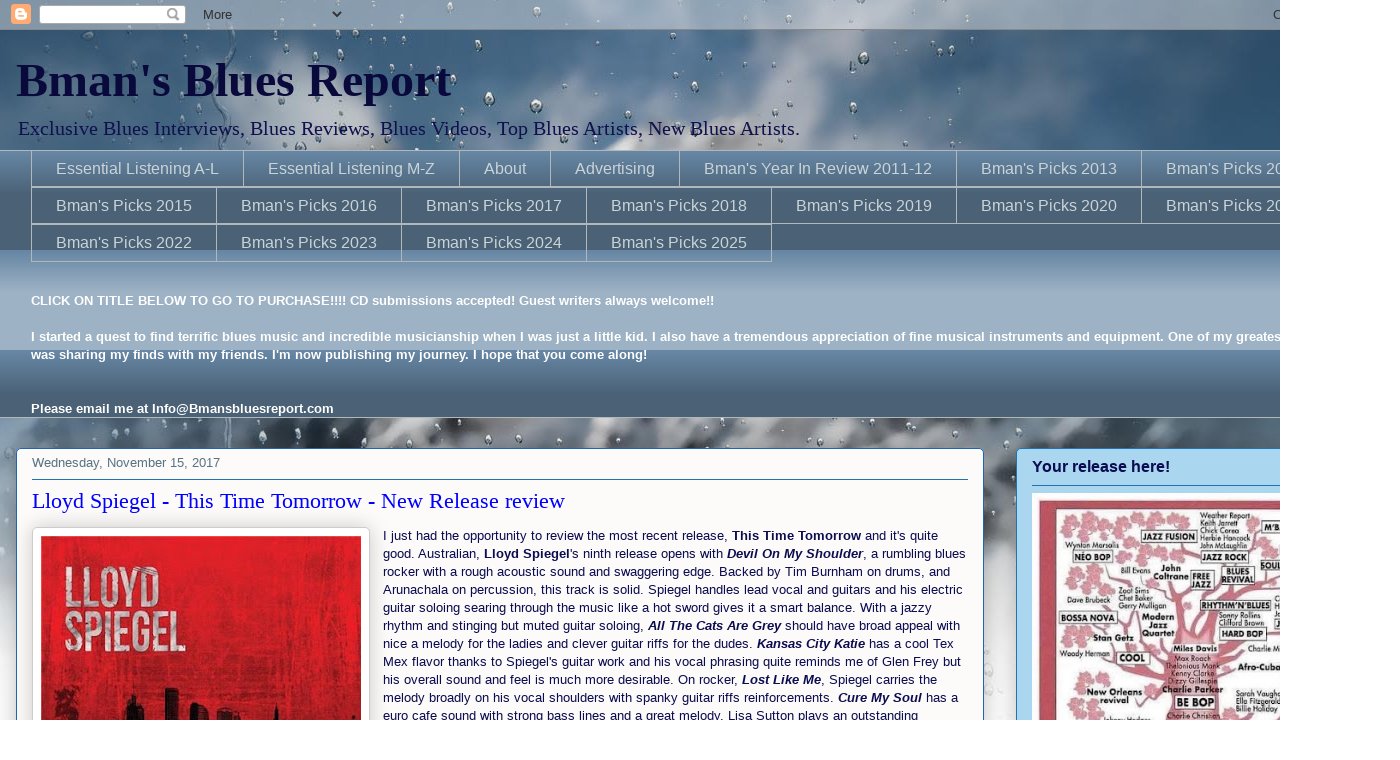

--- FILE ---
content_type: text/html; charset=UTF-8
request_url: https://www.bmansbluesreport.com/2017/11/lloyd-spiegel-this-time-tomorrow-new.html
body_size: 20947
content:
<!DOCTYPE html>
<html class='v2' dir='ltr' xmlns='http://www.w3.org/1999/xhtml' xmlns:b='http://www.google.com/2005/gml/b' xmlns:data='http://www.google.com/2005/gml/data' xmlns:expr='http://www.google.com/2005/gml/expr'>
<head>
<link href='https://www.blogger.com/static/v1/widgets/335934321-css_bundle_v2.css' rel='stylesheet' type='text/css'/>
<meta content='https://blogger.googleusercontent.com/img/b/R29vZ2xl/AVvXsEjUfQznlkByE8hJVjTtf2a4G6b01fytkV4cuE-UCbaYDNryMAAgAEmoaJPw0JwTviCSfc64vMj6sKZfhFkgLQ2M-4Wpq0-MDZCwInB34eLgqi_7Tx_IS3wjyGruXTJo3M9gh_x0nlqdHw/s72-c/ls.jpg' property='og:image'/>
<meta content='womb4_FzV7OVP83chGmDP3xh9v8YdlYBdsf3eARBZL0' name='google-site-verification'/>
<meta content='bfO9A6g_BG3qqt7iCjo2x0oOXmM1IKZfRnhwhkDJCbc' name='google-site-verification'/>
<meta content='IE=EmulateIE7' http-equiv='X-UA-Compatible'/>
<meta content='width=1100' name='viewport'/>
<meta content='text/html; charset=UTF-8' http-equiv='Content-Type'/>
<meta content='blogger' name='generator'/>
<link href='https://www.bmansbluesreport.com/favicon.ico' rel='icon' type='image/x-icon'/>
<link href='https://www.bmansbluesreport.com/2017/11/lloyd-spiegel-this-time-tomorrow-new.html' rel='canonical'/>
<link rel="alternate" type="application/atom+xml" title="Bman&#39;s Blues Report - Atom" href="https://www.bmansbluesreport.com/feeds/posts/default" />
<link rel="alternate" type="application/rss+xml" title="Bman&#39;s Blues Report - RSS" href="https://www.bmansbluesreport.com/feeds/posts/default?alt=rss" />
<link rel="service.post" type="application/atom+xml" title="Bman&#39;s Blues Report - Atom" href="https://www.blogger.com/feeds/18026601729833110/posts/default" />

<link rel="alternate" type="application/atom+xml" title="Bman&#39;s Blues Report - Atom" href="https://www.bmansbluesreport.com/feeds/4513194415153187533/comments/default" />
<!--Can't find substitution for tag [blog.ieCssRetrofitLinks]-->
<link href='https://blogger.googleusercontent.com/img/b/R29vZ2xl/AVvXsEjUfQznlkByE8hJVjTtf2a4G6b01fytkV4cuE-UCbaYDNryMAAgAEmoaJPw0JwTviCSfc64vMj6sKZfhFkgLQ2M-4Wpq0-MDZCwInB34eLgqi_7Tx_IS3wjyGruXTJo3M9gh_x0nlqdHw/s320/ls.jpg' rel='image_src'/>
<meta content='https://www.bmansbluesreport.com/2017/11/lloyd-spiegel-this-time-tomorrow-new.html' property='og:url'/>
<meta content='Lloyd Spiegel - This Time Tomorrow - New Release review' property='og:title'/>
<meta content='' property='og:description'/>
<meta content='https://blogger.googleusercontent.com/img/b/R29vZ2xl/AVvXsEjUfQznlkByE8hJVjTtf2a4G6b01fytkV4cuE-UCbaYDNryMAAgAEmoaJPw0JwTviCSfc64vMj6sKZfhFkgLQ2M-4Wpq0-MDZCwInB34eLgqi_7Tx_IS3wjyGruXTJo3M9gh_x0nlqdHw/w1200-h630-p-k-no-nu/ls.jpg' property='og:image'/>
<title>Bman's Blues Report: Lloyd Spiegel - This Time Tomorrow - New Release review</title>
<script async='async' crossorigin='anonymous' src='https://pagead2.googlesyndication.com/pagead/js/adsbygoogle.js?client=ca-pub-6258178858679936'></script>
<style id='page-skin-1' type='text/css'><!--
/*
-----------------------------------------------
Blogger Template Style
Name:     Awesome Inc.
Designer: Tina Chen
URL:      tinachen.org
----------------------------------------------- */
/* Variable definitions
====================
<Variable name="keycolor" description="Main Color" type="color" default="#ffffff"/>
<Group description="Page" selector="body">
<Variable name="body.font" description="Font" type="font"
default="normal normal 13px Arial, Tahoma, Helvetica, FreeSans, sans-serif"/>
<Variable name="body.background.color" description="Background Color" type="color" default="#000000"/>
<Variable name="body.text.color" description="Text Color" type="color" default="#ffffff"/>
</Group>
<Group description="Links" selector=".main-inner">
<Variable name="link.color" description="Link Color" type="color" default="#888888"/>
<Variable name="link.visited.color" description="Visited Color" type="color" default="#444444"/>
<Variable name="link.hover.color" description="Hover Color" type="color" default="#cccccc"/>
</Group>
<Group description="Blog Title" selector=".header h1">
<Variable name="header.font" description="Title Font" type="font"
default="normal bold 40px Arial, Tahoma, Helvetica, FreeSans, sans-serif"/>
<Variable name="header.text.color" description="Title Color" type="color" default="#0c0c50" />
<Variable name="header.background.color" description="Header Background" type="color" default="transparent" />
</Group>
<Group description="Blog Description" selector=".header .description">
<Variable name="description.font" description="Font" type="font"
default="normal normal 14px Arial, Tahoma, Helvetica, FreeSans, sans-serif"/>
<Variable name="description.text.color" description="Text Color" type="color"
default="#0c0c50" />
</Group>
<Group description="Tabs Text" selector=".tabs-inner .widget li a">
<Variable name="tabs.font" description="Font" type="font"
default="normal bold 14px Arial, Tahoma, Helvetica, FreeSans, sans-serif"/>
<Variable name="tabs.text.color" description="Text Color" type="color" default="#0c0c50"/>
<Variable name="tabs.selected.text.color" description="Selected Color" type="color" default="#cad4d8"/>
</Group>
<Group description="Tabs Background" selector=".tabs-outer .PageList">
<Variable name="tabs.background.color" description="Background Color" type="color" default="#141414"/>
<Variable name="tabs.selected.background.color" description="Selected Color" type="color" default="#444444"/>
<Variable name="tabs.border.color" description="Border Color" type="color" default="#2273b1"/>
</Group>
<Group description="Date Header" selector=".main-inner .widget h2.date-header, .main-inner .widget h2.date-header span">
<Variable name="date.font" description="Font" type="font"
default="normal normal 14px Arial, Tahoma, Helvetica, FreeSans, sans-serif"/>
<Variable name="date.text.color" description="Text Color" type="color" default="#666666"/>
<Variable name="date.border.color" description="Border Color" type="color" default="#2273b1"/>
</Group>
<Group description="Post Title" selector="h3.post-title, h4, h3.post-title a">
<Variable name="post.title.font" description="Font" type="font"
default="normal bold 22px Arial, Tahoma, Helvetica, FreeSans, sans-serif"/>
<Variable name="post.title.text.color" description="Text Color" type="color" default="#0c0c50"/>
</Group>
<Group description="Post Background" selector=".post">
<Variable name="post.background.color" description="Background Color" type="color" default="#aad6f0" />
<Variable name="post.border.color" description="Border Color" type="color" default="#2273b1" />
<Variable name="post.border.bevel.color" description="Bevel Color" type="color" default="#2273b1"/>
</Group>
<Group description="Gadget Title" selector="h2">
<Variable name="widget.title.font" description="Font" type="font"
default="normal bold 14px Arial, Tahoma, Helvetica, FreeSans, sans-serif"/>
<Variable name="widget.title.text.color" description="Text Color" type="color" default="#0c0c50"/>
</Group>
<Group description="Gadget Text" selector=".sidebar .widget">
<Variable name="widget.font" description="Font" type="font"
default="normal normal 14px Arial, Tahoma, Helvetica, FreeSans, sans-serif"/>
<Variable name="widget.text.color" description="Text Color" type="color" default="#0c0c50"/>
<Variable name="widget.alternate.text.color" description="Alternate Color" type="color" default="#666666"/>
</Group>
<Group description="Gadget Links" selector=".sidebar .widget">
<Variable name="widget.link.color" description="Link Color" type="color" default="#0000ff"/>
<Variable name="widget.link.visited.color" description="Visited Color" type="color" default="#4d4de9"/>
<Variable name="widget.link.hover.color" description="Hover Color" type="color" default="#00ffff"/>
</Group>
<Group description="Gadget Background" selector=".sidebar .widget">
<Variable name="widget.background.color" description="Background Color" type="color" default="#141414"/>
<Variable name="widget.border.color" description="Border Color" type="color" default="#222222"/>
<Variable name="widget.border.bevel.color" description="Bevel Color" type="color" default="#000000"/>
</Group>
<Group description="Sidebar Background" selector=".column-left-inner .column-right-inner">
<Variable name="widget.outer.background.color" description="Background Color" type="color" default="transparent" />
</Group>
<Group description="Images" selector=".main-inner">
<Variable name="image.background.color" description="Background Color" type="color" default="transparent"/>
<Variable name="image.border.color" description="Border Color" type="color" default="transparent"/>
</Group>
<Group description="Feed" selector=".blog-feeds">
<Variable name="feed.text.color" description="Text Color" type="color" default="#0c0c50"/>
</Group>
<Group description="Feed Links" selector=".blog-feeds">
<Variable name="feed.link.color" description="Link Color" type="color" default="#0000ff"/>
<Variable name="feed.link.visited.color" description="Visited Color" type="color" default="#4d4de9"/>
<Variable name="feed.link.hover.color" description="Hover Color" type="color" default="#00ffff"/>
</Group>
<Group description="Pager" selector=".blog-pager">
<Variable name="pager.background.color" description="Background Color" type="color" default="#fcfbfa" />
</Group>
<Group description="Footer" selector=".footer-outer">
<Variable name="footer.background.color" description="Background Color" type="color" default="#aad6f0" />
<Variable name="footer.text.color" description="Text Color" type="color" default="#0c0c50" />
</Group>
<Variable name="title.shadow.spread" description="Title Shadow" type="length" default="-1px"/>
<Variable name="body.background" description="Body Background" type="background"
color="#f0f0f0"
default="$(color) none repeat scroll top left"/>
<Variable name="body.background.gradient.cap" description="Body Gradient Cap" type="url"
default="none"/>
<Variable name="body.background.size" description="Body Background Size" type="string" default="auto"/>
<Variable name="tabs.background.gradient" description="Tabs Background Gradient" type="url"
default="none"/>
<Variable name="header.background.gradient" description="Header Background Gradient" type="url" default="none" />
<Variable name="header.padding.top" description="Header Top Padding" type="length" default="22px" />
<Variable name="header.margin.top" description="Header Top Margin" type="length" default="0" />
<Variable name="header.margin.bottom" description="Header Bottom Margin" type="length" default="0" />
<Variable name="widget.padding.top" description="Widget Padding Top" type="length" default="8px" />
<Variable name="widget.padding.side" description="Widget Padding Side" type="length" default="15px" />
<Variable name="widget.outer.margin.top" description="Widget Top Margin" type="length" default="0" />
<Variable name="widget.outer.background.gradient" description="Gradient" type="url" default="none" />
<Variable name="widget.border.radius" description="Gadget Border Radius" type="length" default="0" />
<Variable name="outer.shadow.spread" description="Outer Shadow Size" type="length" default="0" />
<Variable name="date.header.border.radius.top" description="Date Header Border Radius Top" type="length" default="0" />
<Variable name="date.header.position" description="Date Header Position" type="length" default="15px" />
<Variable name="date.space" description="Date Space" type="length" default="30px" />
<Variable name="date.position" description="Date Float" type="string" default="static" />
<Variable name="date.padding.bottom" description="Date Padding Bottom" type="length" default="0" />
<Variable name="date.border.size" description="Date Border Size" type="length" default="0" />
<Variable name="date.background" description="Date Background" type="background" color="transparent"
default="$(color) none no-repeat scroll top left" />
<Variable name="date.first.border.radius.top" description="Date First top radius" type="length" default="5px" />
<Variable name="date.last.space.bottom" description="Date Last Space Bottom" type="length"
default="20px" />
<Variable name="date.last.border.radius.bottom" description="Date Last bottom radius" type="length" default="5px" />
<Variable name="post.first.padding.top" description="First Post Padding Top" type="length" default="0" />
<Variable name="image.shadow.spread" description="Image Shadow Size" type="length" default="0"/>
<Variable name="image.border.radius" description="Image Border Radius" type="length" default="0"/>
<Variable name="separator.outdent" description="Separator Outdent" type="length" default="15px" />
<Variable name="title.separator.border.size" description="Widget Title Border Size" type="length" default="1px" />
<Variable name="list.separator.border.size" description="List Separator Border Size" type="length" default="1px" />
<Variable name="shadow.spread" description="Shadow Size" type="length" default="0"/>
<Variable name="startSide" description="Side where text starts in blog language" type="automatic" default="left"/>
<Variable name="endSide" description="Side where text ends in blog language" type="automatic" default="right"/>
<Variable name="date.side" description="Side where date header is placed" type="string" default="right"/>
<Variable name="pager.border.radius.top" description="Pager Border Top Radius" type="length" default="5px" />
<Variable name="pager.space.top" description="Pager Top Space" type="length" default="1em" />
<Variable name="footer.background.gradient" description="Background Gradient" type="url" default="none" />
<Variable name="mobile.background.size" description="Mobile Background Size" type="string"
default="auto"/>
<Variable name="mobile.background.overlay" description="Mobile Background Overlay" type="string"
default="transparent none repeat scroll top left"/>
<Variable name="mobile.button.color" description="Mobile Button Color" type="color" default="#ffffff" />
*/
/* Content
----------------------------------------------- */
body {
font: normal normal 13px Arial, Tahoma, Helvetica, FreeSans, sans-serif;
color: #0c0c50;
background: #ffffff url(//themes.googleusercontent.com/image?id=1iJBX-a-hBX2tKaDdERpElPUmvb4r5MDX9lEx06AA-UtZIQCYziZg3PFbmOyt-g2sH8Jo) no-repeat fixed top center /* Credit: Josh Peterson */;
}
html body .content-outer {
min-width: 0;
max-width: 100%;
width: 100%;
}
a:link {
text-decoration: none;
color: #0000ff;
}
a:visited {
text-decoration: none;
color: #4d4de9;
}
a:hover {
text-decoration: underline;
color: #00ffff;
}
.body-fauxcolumn-outer .cap-top {
position: absolute;
z-index: 1;
height: 276px;
width: 100%;
background: transparent none repeat-x scroll top left;
_background-image: none;
}
/* Columns
----------------------------------------------- */
.content-inner {
padding: 0;
}
.header-inner .section {
margin: 0 16px;
}
.tabs-inner .section {
margin: 0 16px;
}
.main-inner {
padding-top: 30px;
}
.main-inner .column-center-inner,
.main-inner .column-left-inner,
.main-inner .column-right-inner {
padding: 0 5px;
}
*+html body .main-inner .column-center-inner {
margin-top: -30px;
}
#layout .main-inner .column-center-inner {
margin-top: 0;
}
/* Header
----------------------------------------------- */
.header-outer {
margin: 0 0 0 0;
background: transparent none repeat scroll 0 0;
}
.Header h1 {
font: normal bold 48px Georgia, Utopia, 'Palatino Linotype', Palatino, serif;
color: #09093b;
text-shadow: 0 0 -1px #000000;
}
.Header h1 a {
color: #09093b;
}
.Header .description {
font: normal normal 20px Georgia, Utopia, 'Palatino Linotype', Palatino, serif;
color: #11114e;
}
.header-inner .Header .titlewrapper,
.header-inner .Header .descriptionwrapper {
padding-left: 0;
padding-right: 0;
margin-bottom: 0;
}
.header-inner .Header .titlewrapper {
padding-top: 22px;
}
/* Tabs
----------------------------------------------- */
.tabs-outer {
overflow: hidden;
position: relative;
background: #6686a3 url(//www.blogblog.com/1kt/awesomeinc/tabs_gradient_light.png) repeat scroll 0 0;
}
#layout .tabs-outer {
overflow: visible;
}
.tabs-cap-top, .tabs-cap-bottom {
position: absolute;
width: 100%;
border-top: 1px solid #b1b8bb;
}
.tabs-cap-bottom {
bottom: 0;
}
.tabs-inner .widget li a {
display: inline-block;
margin: 0;
padding: .6em 1.5em;
font: normal normal 16px Arial, Tahoma, Helvetica, FreeSans, sans-serif;
color: #cad4d8;
border-top: 1px solid #b1b8bb;
border-bottom: 1px solid #b1b8bb;
border-left: 1px solid #b1b8bb;
height: 16px;
line-height: 16px;
}
.tabs-inner .widget li:last-child a {
border-right: 1px solid #b1b8bb;
}
.tabs-inner .widget li.selected a, .tabs-inner .widget li a:hover {
background: #051b59 url(//www.blogblog.com/1kt/awesomeinc/tabs_gradient_light.png) repeat-x scroll 0 -100px;
color: #ffffff;
}
/* Headings
----------------------------------------------- */
h2 {
font: normal bold 16px Arial, Tahoma, Helvetica, FreeSans, sans-serif;
color: #0c0c50;
}
/* Widgets
----------------------------------------------- */
.main-inner .section {
margin: 0 27px;
padding: 0;
}
.main-inner .column-left-outer,
.main-inner .column-right-outer {
margin-top: 0;
}
#layout .main-inner .column-left-outer,
#layout .main-inner .column-right-outer {
margin-top: 0;
}
.main-inner .column-left-inner,
.main-inner .column-right-inner {
background: transparent none repeat 0 0;
-moz-box-shadow: 0 0 0 rgba(0, 0, 0, .2);
-webkit-box-shadow: 0 0 0 rgba(0, 0, 0, .2);
-goog-ms-box-shadow: 0 0 0 rgba(0, 0, 0, .2);
box-shadow: 0 0 0 rgba(0, 0, 0, .2);
-moz-border-radius: 5px;
-webkit-border-radius: 5px;
-goog-ms-border-radius: 5px;
border-radius: 5px;
}
#layout .main-inner .column-left-inner,
#layout .main-inner .column-right-inner {
margin-top: 0;
}
.sidebar .widget {
font: normal normal 16px Arial, Tahoma, Helvetica, FreeSans, sans-serif;
color: #0c0c50;
}
.sidebar .widget a:link {
color: #0000ff;
}
.sidebar .widget a:visited {
color: #4d4de9;
}
.sidebar .widget a:hover {
color: #00ffff;
}
.sidebar .widget h2 {
text-shadow: 0 0 -1px #000000;
}
.main-inner .widget {
background-color: #aad6f0;
border: 1px solid #2273b1;
padding: 0 15px 15px;
margin: 20px -16px;
-moz-box-shadow: 0 0 20px rgba(0, 0, 0, .2);
-webkit-box-shadow: 0 0 20px rgba(0, 0, 0, .2);
-goog-ms-box-shadow: 0 0 20px rgba(0, 0, 0, .2);
box-shadow: 0 0 20px rgba(0, 0, 0, .2);
-moz-border-radius: 5px;
-webkit-border-radius: 5px;
-goog-ms-border-radius: 5px;
border-radius: 5px;
}
.main-inner .widget h2 {
margin: 0 -0;
padding: .6em 0 .5em;
border-bottom: 1px solid transparent;
}
.footer-inner .widget h2 {
padding: 0 0 .4em;
border-bottom: 1px solid transparent;
}
.main-inner .widget h2 + div, .footer-inner .widget h2 + div {
border-top: 1px solid #2273b1;
padding-top: 8px;
}
.main-inner .widget .widget-content {
margin: 0 -0;
padding: 7px 0 0;
}
.main-inner .widget ul, .main-inner .widget #ArchiveList ul.flat {
margin: -8px -15px 0;
padding: 0;
list-style: none;
}
.main-inner .widget #ArchiveList {
margin: -8px 0 0;
}
.main-inner .widget ul li, .main-inner .widget #ArchiveList ul.flat li {
padding: .5em 15px;
text-indent: 0;
color: #666666;
border-top: 0 solid #2273b1;
border-bottom: 1px solid transparent;
}
.main-inner .widget #ArchiveList ul li {
padding-top: .25em;
padding-bottom: .25em;
}
.main-inner .widget ul li:first-child, .main-inner .widget #ArchiveList ul.flat li:first-child {
border-top: none;
}
.main-inner .widget ul li:last-child, .main-inner .widget #ArchiveList ul.flat li:last-child {
border-bottom: none;
}
.post-body {
position: relative;
}
.main-inner .widget .post-body ul {
padding: 0 2.5em;
margin: .5em 0;
list-style: disc;
}
.main-inner .widget .post-body ul li {
padding: 0.25em 0;
margin-bottom: .25em;
color: #0c0c50;
border: none;
}
.footer-inner .widget ul {
padding: 0;
list-style: none;
}
.widget .zippy {
color: #666666;
}
/* Posts
----------------------------------------------- */
body .main-inner .Blog {
padding: 0;
margin-bottom: 1em;
background-color: transparent;
border: none;
-moz-box-shadow: 0 0 0 rgba(0, 0, 0, 0);
-webkit-box-shadow: 0 0 0 rgba(0, 0, 0, 0);
-goog-ms-box-shadow: 0 0 0 rgba(0, 0, 0, 0);
box-shadow: 0 0 0 rgba(0, 0, 0, 0);
}
.main-inner .section:last-child .Blog:last-child {
padding: 0;
margin-bottom: 1em;
}
.main-inner .widget h2.date-header {
margin: 0 -15px 1px;
padding: 0 0 0 0;
font: normal normal 13px Arial, Tahoma, Helvetica, FreeSans, sans-serif;
color: #587383;
background: transparent none no-repeat scroll top left;
border-top: 0 solid #2273b1;
border-bottom: 1px solid transparent;
-moz-border-radius-topleft: 0;
-moz-border-radius-topright: 0;
-webkit-border-top-left-radius: 0;
-webkit-border-top-right-radius: 0;
border-top-left-radius: 0;
border-top-right-radius: 0;
position: static;
bottom: 100%;
right: 15px;
text-shadow: 0 0 -1px #000000;
}
.main-inner .widget h2.date-header span {
font: normal normal 13px Arial, Tahoma, Helvetica, FreeSans, sans-serif;
display: block;
padding: .5em 15px;
border-left: 0 solid #2273b1;
border-right: 0 solid #2273b1;
}
.date-outer {
position: relative;
margin: 30px 0 20px;
padding: 0 15px;
background-color: #fcfbfa;
border: 1px solid #2264b1;
-moz-box-shadow: 0 0 20px rgba(0, 0, 0, .2);
-webkit-box-shadow: 0 0 20px rgba(0, 0, 0, .2);
-goog-ms-box-shadow: 0 0 20px rgba(0, 0, 0, .2);
box-shadow: 0 0 20px rgba(0, 0, 0, .2);
-moz-border-radius: 5px;
-webkit-border-radius: 5px;
-goog-ms-border-radius: 5px;
border-radius: 5px;
}
.date-outer:first-child {
margin-top: 0;
}
.date-outer:last-child {
margin-bottom: 20px;
-moz-border-radius-bottomleft: 5px;
-moz-border-radius-bottomright: 5px;
-webkit-border-bottom-left-radius: 5px;
-webkit-border-bottom-right-radius: 5px;
-goog-ms-border-bottom-left-radius: 5px;
-goog-ms-border-bottom-right-radius: 5px;
border-bottom-left-radius: 5px;
border-bottom-right-radius: 5px;
}
.date-posts {
margin: 0 -0;
padding: 0 0;
clear: both;
}
.post-outer, .inline-ad {
border-top: 1px solid #2273b1;
margin: 0 -0;
padding: 15px 0;
}
.post-outer {
padding-bottom: 10px;
}
.post-outer:first-child {
padding-top: 0;
border-top: none;
}
.post-outer:last-child, .inline-ad:last-child {
border-bottom: none;
}
.post-body {
position: relative;
}
.post-body img {
padding: 8px;
background: #ffffff;
border: 1px solid #cccccc;
-moz-box-shadow: 0 0 20px rgba(0, 0, 0, .2);
-webkit-box-shadow: 0 0 20px rgba(0, 0, 0, .2);
box-shadow: 0 0 20px rgba(0, 0, 0, .2);
-moz-border-radius: 5px;
-webkit-border-radius: 5px;
border-radius: 5px;
}
h3.post-title, h4 {
font: normal normal 22px Georgia, Utopia, 'Palatino Linotype', Palatino, serif;
color: #0000ff;
}
h3.post-title a {
font: normal normal 22px Georgia, Utopia, 'Palatino Linotype', Palatino, serif;
color: #0000ff;
}
h3.post-title a:hover {
color: #00ffff;
text-decoration: underline;
}
.post-header {
margin: 0 0 1em;
}
.post-body {
line-height: 1.4;
}
.post-outer h2 {
color: #0c0c50;
}
.post-footer {
margin: 1.5em 0 0;
}
#blog-pager {
padding: 15px;
font-size: 120%;
background-color: #fcfbfa;
border: 1px solid #2273b1;
-moz-box-shadow: 0 0 20px rgba(0, 0, 0, .2);
-webkit-box-shadow: 0 0 20px rgba(0, 0, 0, .2);
-goog-ms-box-shadow: 0 0 20px rgba(0, 0, 0, .2);
box-shadow: 0 0 20px rgba(0, 0, 0, .2);
-moz-border-radius: 5px;
-webkit-border-radius: 5px;
-goog-ms-border-radius: 5px;
border-radius: 5px;
-moz-border-radius-topleft: 5px;
-moz-border-radius-topright: 5px;
-webkit-border-top-left-radius: 5px;
-webkit-border-top-right-radius: 5px;
-goog-ms-border-top-left-radius: 5px;
-goog-ms-border-top-right-radius: 5px;
border-top-left-radius: 5px;
border-top-right-radius-topright: 5px;
margin-top: 1em;
}
.blog-feeds, .post-feeds {
margin: 1em 0;
text-align: center;
color: #0c0c50;
}
.blog-feeds a, .post-feeds a {
color: #0000ff;
}
.blog-feeds a:visited, .post-feeds a:visited {
color: #4d4de9;
}
.blog-feeds a:hover, .post-feeds a:hover {
color: #00ffff;
}
.post-outer .comments {
margin-top: 2em;
}
/* Comments
----------------------------------------------- */
.comments .comments-content .icon.blog-author {
background-repeat: no-repeat;
background-image: url([data-uri]);
}
.comments .comments-content .loadmore a {
border-top: 1px solid #b1b8bb;
border-bottom: 1px solid #b1b8bb;
}
.comments .continue {
border-top: 2px solid #b1b8bb;
}
/* Footer
----------------------------------------------- */
.footer-outer {
margin: -20px 0 -1px;
padding: 20px 0 0;
color: #0c0c50;
overflow: hidden;
}
.footer-fauxborder-left {
border-top: 1px solid #2273b1;
background: #aad6f0 none repeat scroll 0 0;
-moz-box-shadow: 0 0 20px rgba(0, 0, 0, .2);
-webkit-box-shadow: 0 0 20px rgba(0, 0, 0, .2);
-goog-ms-box-shadow: 0 0 20px rgba(0, 0, 0, .2);
box-shadow: 0 0 20px rgba(0, 0, 0, .2);
margin: 0 -20px;
}
/* Mobile
----------------------------------------------- */
body.mobile {
background-size: auto;
}
.mobile .body-fauxcolumn-outer {
background: transparent none repeat scroll top left;
}
*+html body.mobile .main-inner .column-center-inner {
margin-top: 0;
}
.mobile .main-inner .widget {
padding: 0 0 15px;
}
.mobile .main-inner .widget h2 + div,
.mobile .footer-inner .widget h2 + div {
border-top: none;
padding-top: 0;
}
.mobile .footer-inner .widget h2 {
padding: 0.5em 0;
border-bottom: none;
}
.mobile .main-inner .widget .widget-content {
margin: 0;
padding: 7px 0 0;
}
.mobile .main-inner .widget ul,
.mobile .main-inner .widget #ArchiveList ul.flat {
margin: 0 -15px 0;
}
.mobile .main-inner .widget h2.date-header {
right: 0;
}
.mobile .date-header span {
padding: 0.4em 0;
}
.mobile .date-outer:first-child {
margin-bottom: 0;
border: 1px solid #2264b1;
-moz-border-radius-topleft: 5px;
-moz-border-radius-topright: 5px;
-webkit-border-top-left-radius: 5px;
-webkit-border-top-right-radius: 5px;
-goog-ms-border-top-left-radius: 5px;
-goog-ms-border-top-right-radius: 5px;
border-top-left-radius: 5px;
border-top-right-radius: 5px;
}
.mobile .date-outer {
border-color: #2264b1;
border-width: 0 1px 1px;
}
.mobile .date-outer:last-child {
margin-bottom: 0;
}
.mobile .main-inner {
padding: 0;
}
.mobile .header-inner .section {
margin: 0;
}
.mobile .blog-posts {
padding: 0 10px;
}
.mobile .post-outer, .mobile .inline-ad {
padding: 5px 0;
}
.mobile .tabs-inner .section {
margin: 0 10px;
}
.mobile .main-inner .widget h2 {
margin: 0;
padding: 0;
}
.mobile .main-inner .widget h2.date-header span {
padding: 0;
}
.mobile .main-inner .widget .widget-content {
margin: 0;
padding: 7px 0 0;
}
.mobile #blog-pager {
border: 1px solid transparent;
background: #aad6f0 none repeat scroll 0 0;
}
.mobile .main-inner .column-left-inner,
.mobile .main-inner .column-right-inner {
background: transparent none repeat 0 0;
-moz-box-shadow: none;
-webkit-box-shadow: none;
-goog-ms-box-shadow: none;
box-shadow: none;
}
.mobile .date-posts {
margin: 0;
padding: 0;
}
.mobile .footer-fauxborder-left {
margin: 0;
border-top: inherit;
}
.mobile .main-inner .section:last-child .Blog:last-child {
margin-bottom: 0;
}
.mobile-index-contents {
color: #0c0c50;
}
.mobile .mobile-link-button {
background: #0000ff url(//www.blogblog.com/1kt/awesomeinc/tabs_gradient_light.png) repeat scroll 0 0;
}
.mobile-link-button a:link, .mobile-link-button a:visited {
color: #ffffff;
}
.mobile .tabs-inner .PageList .widget-content {
background: transparent;
border-top: 1px solid;
border-color: #b1b8bb;
color: #cad4d8;
}
.mobile .tabs-inner .PageList .widget-content .pagelist-arrow {
border-left: 1px solid #b1b8bb;
}

--></style>
<style id='template-skin-1' type='text/css'><!--
body {
min-width: 1400px;
}
.content-outer, .content-fauxcolumn-outer, .region-inner {
min-width: 1400px;
max-width: 1400px;
_width: 1400px;
}
.main-inner .columns {
padding-left: 0;
padding-right: 400px;
}
.main-inner .fauxcolumn-center-outer {
left: 0;
right: 400px;
/* IE6 does not respect left and right together */
_width: expression(this.parentNode.offsetWidth -
parseInt("0") -
parseInt("400px") + 'px');
}
.main-inner .fauxcolumn-left-outer {
width: 0;
}
.main-inner .fauxcolumn-right-outer {
width: 400px;
}
.main-inner .column-left-outer {
width: 0;
right: 100%;
margin-left: -0;
}
.main-inner .column-right-outer {
width: 400px;
margin-right: -400px;
}
#layout {
min-width: 0;
}
#layout .content-outer {
min-width: 0;
width: 800px;
}
#layout .region-inner {
min-width: 0;
width: auto;
}
--></style>
<link href='https://www.blogger.com/dyn-css/authorization.css?targetBlogID=18026601729833110&amp;zx=4fa65850-1d12-48b7-a7ed-c22fd3cb8eb8' media='none' onload='if(media!=&#39;all&#39;)media=&#39;all&#39;' rel='stylesheet'/><noscript><link href='https://www.blogger.com/dyn-css/authorization.css?targetBlogID=18026601729833110&amp;zx=4fa65850-1d12-48b7-a7ed-c22fd3cb8eb8' rel='stylesheet'/></noscript>
<meta name='google-adsense-platform-account' content='ca-host-pub-1556223355139109'/>
<meta name='google-adsense-platform-domain' content='blogspot.com'/>

<!-- data-ad-client=ca-pub-6258178858679936 -->

</head>
<body class='loading'>
<div class='navbar section' id='navbar'><div class='widget Navbar' data-version='1' id='Navbar1'><script type="text/javascript">
    function setAttributeOnload(object, attribute, val) {
      if(window.addEventListener) {
        window.addEventListener('load',
          function(){ object[attribute] = val; }, false);
      } else {
        window.attachEvent('onload', function(){ object[attribute] = val; });
      }
    }
  </script>
<div id="navbar-iframe-container"></div>
<script type="text/javascript" src="https://apis.google.com/js/platform.js"></script>
<script type="text/javascript">
      gapi.load("gapi.iframes:gapi.iframes.style.bubble", function() {
        if (gapi.iframes && gapi.iframes.getContext) {
          gapi.iframes.getContext().openChild({
              url: 'https://www.blogger.com/navbar/18026601729833110?po\x3d4513194415153187533\x26origin\x3dhttps://www.bmansbluesreport.com',
              where: document.getElementById("navbar-iframe-container"),
              id: "navbar-iframe"
          });
        }
      });
    </script><script type="text/javascript">
(function() {
var script = document.createElement('script');
script.type = 'text/javascript';
script.src = '//pagead2.googlesyndication.com/pagead/js/google_top_exp.js';
var head = document.getElementsByTagName('head')[0];
if (head) {
head.appendChild(script);
}})();
</script>
</div></div>
<div class='body-fauxcolumns'>
<div class='fauxcolumn-outer body-fauxcolumn-outer'>
<div class='cap-top'>
<div class='cap-left'></div>
<div class='cap-right'></div>
</div>
<div class='fauxborder-left'>
<div class='fauxborder-right'></div>
<div class='fauxcolumn-inner'>
</div>
</div>
<div class='cap-bottom'>
<div class='cap-left'></div>
<div class='cap-right'></div>
</div>
</div>
</div>
<div class='content'>
<div class='content-fauxcolumns'>
<div class='fauxcolumn-outer content-fauxcolumn-outer'>
<div class='cap-top'>
<div class='cap-left'></div>
<div class='cap-right'></div>
</div>
<div class='fauxborder-left'>
<div class='fauxborder-right'></div>
<div class='fauxcolumn-inner'>
</div>
</div>
<div class='cap-bottom'>
<div class='cap-left'></div>
<div class='cap-right'></div>
</div>
</div>
</div>
<div class='content-outer'>
<div class='content-cap-top cap-top'>
<div class='cap-left'></div>
<div class='cap-right'></div>
</div>
<div class='fauxborder-left content-fauxborder-left'>
<div class='fauxborder-right content-fauxborder-right'></div>
<div class='content-inner'>
<header>
<div class='header-outer'>
<div class='header-cap-top cap-top'>
<div class='cap-left'></div>
<div class='cap-right'></div>
</div>
<div class='fauxborder-left header-fauxborder-left'>
<div class='fauxborder-right header-fauxborder-right'></div>
<div class='region-inner header-inner'>
<div class='header section' id='header'><div class='widget Header' data-version='1' id='Header1'>
<div id='header-inner'>
<div class='titlewrapper'>
<h1 class='title'>
<a href='https://www.bmansbluesreport.com/'>
Bman's Blues Report
</a>
</h1>
</div>
<div class='descriptionwrapper'>
<p class='description'><span>Exclusive Blues Interviews, Blues Reviews, Blues Videos, Top Blues Artists, New Blues Artists.</span></p>
</div>
</div>
</div></div>
</div>
</div>
<div class='header-cap-bottom cap-bottom'>
<div class='cap-left'></div>
<div class='cap-right'></div>
</div>
</div>
</header>
<div class='tabs-outer'>
<div class='tabs-cap-top cap-top'>
<div class='cap-left'></div>
<div class='cap-right'></div>
</div>
<div class='fauxborder-left tabs-fauxborder-left'>
<div class='fauxborder-right tabs-fauxborder-right'></div>
<div class='region-inner tabs-inner'>
<div class='tabs section' id='crosscol'><div class='widget PageList' data-version='1' id='PageList1'>
<h2>Pages</h2>
<div class='widget-content'>
<ul>
<li>
<a href='http://www.bmansbluesreport.com/p/must-have-recordings.html'>Essential Listening A-L</a>
</li>
<li>
<a href='http://www.bmansbluesreport.com/p/essential-listening-m-z.html'>Essential Listening M-Z</a>
</li>
<li>
<a href='http://www.bmansbluesreport.com/p/about-bmans-blues-report.html'>About</a>
</li>
<li>
<a href='http://www.bmansbluesreport.com/p/advertizing.html'>Advertising</a>
</li>
<li>
<a href='http://www.bmansbluesreport.com/p/bmans-year-in-review.html'>Bman's Year In Review 2011-12</a>
</li>
<li>
<a href='http://www.bmansbluesreport.com/p/bmans-picks-2013.html'>Bman's Picks 2013</a>
</li>
<li>
<a href='http://www.bmansbluesreport.com/p/bmans-picks.html'>Bman's Picks 2014</a>
</li>
<li>
<a href='http://www.bmansbluesreport.com/p/bmans-picks-2015.html'>Bman's Picks 2015</a>
</li>
<li>
<a href='http://www.bmansbluesreport.com/p/bmans-picks-2016.html'>Bman's Picks 2016</a>
</li>
<li>
<a href='http://www.bmansbluesreport.com/p/blog-page_27.html'>Bman's Picks 2017</a>
</li>
<li>
<a href='https://www.bmansbluesreport.com/p/bmans-picks-2017-this-will-be-long.html'>Bman's Picks 2018</a>
</li>
<li>
<a href='https://www.bmansbluesreport.com/p/blog-page.html'>Bman's Picks 2019</a>
</li>
<li>
<a href='https://www.bmansbluesreport.com/p/bmans-picks-2019-bmans-picks-2019-this.html'>Bman's Picks 2020</a>
</li>
<li>
<a href='https://www.bmansbluesreport.com/p/bmans-picks-2021.html'>Bman's Picks 2021</a>
</li>
<li>
<a href='https://www.bmansbluesreport.com/p/bmans-picks-2022.html'>Bman's Picks 2022</a>
</li>
<li>
<a href='https://www.bmansbluesreport.com/p/bmans-picks-2023.html'>Bman's Picks 2023</a>
</li>
<li>
<a href='https://www.bmansbluesreport.com/p/bmans-picks-2024.html'>Bman's Picks 2024</a>
</li>
<li>
<a href='https://www.bmansbluesreport.com/p/bmans-picks-2025.html'>Bman's Picks 2025</a>
</li>
</ul>
<div class='clear'></div>
</div>
</div></div>
<div class='tabs section' id='crosscol-overflow'><div class='widget Text' data-version='1' id='Text2'>
<div class='widget-content'>
<span style="color: white;"><span style="font-weight: bold;">CLICK ON TITLE BELOW TO GO TO PURCHASE!!!!




<span style="font-weight: bold;">CD submissions accepted!           Guest writers always welcome!!</span><br /><br /><span style="font-weight: bold;">I started a quest to find terrific blues music and incredible musicianship when I was just a little kid. I also have a tremendous appreciation of fine musical instruments and equipment. One of my greatest joys all of my life was sharing my finds with my friends. I'm now publishing my journey. I hope that you come along!<br /><br /><br /><span style="color: white;">Please email me at Info@Bmansbluesreport.com</span></span> <!--[if gte mso 9]><xml>  <w:worddocument>   <w:view>Normal</w:View>   <w:zoom>0</w:Zoom>   <w:punctuationkerning/>   <w:validateagainstschemas/>   <w:saveifxmlinvalid>false</w:SaveIfXMLInvalid>   <w:ignoremixedcontent>false</w:IgnoreMixedContent>   <w:alwaysshowplaceholdertext>false</w:AlwaysShowPlaceholderText>   <w:compatibility>    <w:breakwrappedtables/>    <w:snaptogridincell/>    <w:wraptextwithpunct/>    <w:useasianbreakrules/>    <w:dontgrowautofit/>   </w:Compatibility>   <w:browserlevel>MicrosoftInternetExplorer4</w:BrowserLevel>  </w:WordDocument> </xml><![endif]--><!--[if gte mso 9]><xml>  <w:latentstyles deflockedstate="false" latentstylecount="156">  </w:LatentStyles> </xml><![endif]--><!--[if gte mso 10]> <style>  /* Style Definitions */  table.MsoNormalTable 	{mso-style-name:"Table Normal"; 	mso-tstyle-rowband-size:0; 	mso-tstyle-colband-size:0; 	mso-style-noshow:yes; 	mso-style-parent:""; 	mso-padding-alt:0in 5.4pt 0in 5.4pt; 	mso-para-margin:0in; 	mso-para-margin-bottom:.0001pt; 	mso-pagination:widow-orphan; 	font-size:10.0pt; 	font-family:"Times New Roman"; 	mso-ansi-language:#0400; 	mso-fareast-language:#0400; 	mso-bidi-language:#0400;} </style> <![endif]--></span></span>
</div>
<div class='clear'></div>
</div></div>
</div>
</div>
<div class='tabs-cap-bottom cap-bottom'>
<div class='cap-left'></div>
<div class='cap-right'></div>
</div>
</div>
<div class='main-outer'>
<div class='main-cap-top cap-top'>
<div class='cap-left'></div>
<div class='cap-right'></div>
</div>
<div class='fauxborder-left main-fauxborder-left'>
<div class='fauxborder-right main-fauxborder-right'></div>
<div class='region-inner main-inner'>
<div class='columns fauxcolumns'>
<div class='fauxcolumn-outer fauxcolumn-center-outer'>
<div class='cap-top'>
<div class='cap-left'></div>
<div class='cap-right'></div>
</div>
<div class='fauxborder-left'>
<div class='fauxborder-right'></div>
<div class='fauxcolumn-inner'>
</div>
</div>
<div class='cap-bottom'>
<div class='cap-left'></div>
<div class='cap-right'></div>
</div>
</div>
<div class='fauxcolumn-outer fauxcolumn-left-outer'>
<div class='cap-top'>
<div class='cap-left'></div>
<div class='cap-right'></div>
</div>
<div class='fauxborder-left'>
<div class='fauxborder-right'></div>
<div class='fauxcolumn-inner'>
</div>
</div>
<div class='cap-bottom'>
<div class='cap-left'></div>
<div class='cap-right'></div>
</div>
</div>
<div class='fauxcolumn-outer fauxcolumn-right-outer'>
<div class='cap-top'>
<div class='cap-left'></div>
<div class='cap-right'></div>
</div>
<div class='fauxborder-left'>
<div class='fauxborder-right'></div>
<div class='fauxcolumn-inner'>
</div>
</div>
<div class='cap-bottom'>
<div class='cap-left'></div>
<div class='cap-right'></div>
</div>
</div>
<!-- corrects IE6 width calculation -->
<div class='columns-inner'>
<div class='column-center-outer'>
<div class='column-center-inner'>
<div class='main section' id='main'><div class='widget Blog' data-version='1' id='Blog1'>
<div class='blog-posts hfeed'>

          <div class="date-outer">
        
<h2 class='date-header'><span>Wednesday, November 15, 2017</span></h2>

          <div class="date-posts">
        
<div class='post-outer'>
<div class='post hentry' itemscope='itemscope' itemtype='http://schema.org/BlogPosting'>
<a name='4513194415153187533'></a>
<h3 class='post-title entry-title' itemprop='name'>
<a href='https://www.amazon.com/This-Time-Tomorrow-Lloyd-Spiegel/dp/B071DW2JFZ'>Lloyd Spiegel - This Time Tomorrow - New Release review</a>
</h3>
<div class='post-header'>
<div class='post-header-line-1'></div>
</div>
<div class='post-body entry-content' id='post-body-4513194415153187533' itemprop='articleBody'>
<div dir="ltr" style="text-align: left;" trbidi="on">
<div dir="ltr" style="text-align: left;" trbidi="on">
<div class="separator" style="clear: both; text-align: center;">
<a href="https://blogger.googleusercontent.com/img/b/R29vZ2xl/AVvXsEjUfQznlkByE8hJVjTtf2a4G6b01fytkV4cuE-UCbaYDNryMAAgAEmoaJPw0JwTviCSfc64vMj6sKZfhFkgLQ2M-4Wpq0-MDZCwInB34eLgqi_7Tx_IS3wjyGruXTJo3M9gh_x0nlqdHw/s1600/ls.jpg" imageanchor="1" style="clear: left; float: left; margin-bottom: 1em; margin-right: 1em;"><img border="0" data-original-height="400" data-original-width="400" height="320" loading="lazy" src="https://blogger.googleusercontent.com/img/b/R29vZ2xl/AVvXsEjUfQznlkByE8hJVjTtf2a4G6b01fytkV4cuE-UCbaYDNryMAAgAEmoaJPw0JwTviCSfc64vMj6sKZfhFkgLQ2M-4Wpq0-MDZCwInB34eLgqi_7Tx_IS3wjyGruXTJo3M9gh_x0nlqdHw/s320/ls.jpg" width="320" /></a></div>
I just had the opportunity to review the most recent release, <b>This Time Tomorrow</b> and it's quite good. Australian, <b>Lloyd Spiegel</b>'s ninth release opens with <b><i>Devil On My Shoulder</i></b>, a rumbling blues rocker with a rough acoustic sound and swaggering edge. Backed by Tim Burnham on drums, and Arunachala on percussion, this track is solid. Spiegel handles lead vocal and guitars and his electric guitar soloing searing through the music like a hot sword gives it a smart balance. With a jazzy rhythm and stinging but muted guitar soloing, <b><i>All The Cats Are Grey</i></b> should have broad appeal with nice a melody for the ladies and clever guitar riffs for the dudes. <i><b>Kansas City Katie</b></i> has a cool Tex Mex flavor thanks to Spiegel's guitar work and his vocal phrasing quite reminds me of Glen Frey but his overall sound and feel is much more desirable. On rocker, <i><b>Lost Like Me</b></i>, Spiegel carries the melody broadly on his vocal shoulders with spanky guitar riffs reinforcements. <b><i>Cure My Soul </i></b>has a euro cafe sound with strong bass lines and a great melody. Lisa Sutton plays an outstanding trombone line in this track making it one of my favorites on the release. Excellent! Possibly the best radio song on the release is <b><i>Into The Blue</i></b>, joined by Riley Spiegel on guitar, with an almost Sting like feel and appeal. I'm not saying it sounds like Sting, but it has that same clean, inviting presence. Wrapping the release is a cool soulful track, <b><i>Call You When I Get There</i></b>. Spiegel is not only an accomplished guitarist and songwriter but a damn good singer as well. This release is so simple but yet so smooth. Really nice!&nbsp;</div>
<br />
<img alt="View Bman Blueswriter&#39;s profile on LinkedIn" border="0" height="33" loading="lazy" src="https://static.licdn.com/scds/common/u/img/webpromo/btn_viewmy_160x33.png" width="160" /><br />
<br />
&nbsp;


<b style="color: #cc0000;"> 
 If you support live Blues acts, up and coming Blues talents and want to learn more about Blues news and Fathers of the Blues, Like ---Bman&#8217;s Blues Report--- Facebook Page! I&#8217;m looking for great talent and trying to grow the audience for your favorites band!</b><span style="color: #cc0000;"> </span>-&nbsp;<span style="font-size: large;"><a href="http://www.facebook.com/bluesreport"> <b><span style="color: red;">&#8221;LIKE&#8221;</span></b></a></span><br />
<br />
&nbsp;For added exposure -  Blues World Wide Group <a b="" href="https://www.facebook.com/groups/bluesworldwide/"> "LIKE"&nbsp;</a><br />
<br />
&nbsp;


<img alt="qrcode" loading="lazy" src="https://lh3.googleusercontent.com/blogger_img_proxy/AEn0k_sOIsI6s-fO0MZXYeS8G-2CuxIOtGqbB1_XcQEmC4ZTKeM0k9u2FZAzlIR3yzwU5xyyPzlPQwEa4UKOiR_0jgpRmH5eyudjHsrRcDIRV_I4WS5jbEdtNN4hQUZkydMx4F_hsBPD=s0-d"><br />
<br />



&#8220;Like&#8221; Bman&#8217;s Facebook page and get support for your favorite band or venue - click<a href="http://www.facebook.com/bluesreport"> HERE</a><br />
<br />


<iframe allowfullscreen="" frameborder="0" height="315" src="https://www.youtube.com/embed/fuA7QhDdlko" width="560"></iframe>
</div>
<div style='clear: both;'></div>
</div>
<div class='post-footer'>
<div class='post-footer-line post-footer-line-1'><span class='post-author vcard'>
Posted by
<span class='fn'>Bman</span>
</span>
<span class='post-timestamp'>
at
<a class='timestamp-link' href='https://www.bmansbluesreport.com/2017/11/lloyd-spiegel-this-time-tomorrow-new.html' itemprop='url' rel='bookmark' title='permanent link'><abbr class='published' itemprop='datePublished' title='2017-11-15T17:03:00-07:00'>5:03&#8239;PM</abbr></a>
</span>
<span class='post-comment-link'>
</span>
<span class='post-icons'>
<span class='item-action'>
<a href='https://www.blogger.com/email-post/18026601729833110/4513194415153187533' title='Email Post'>
<img alt="" class="icon-action" height="13" src="//img1.blogblog.com/img/icon18_email.gif" width="18">
</a>
</span>
<span class='item-control blog-admin pid-1059822848'>
<a href='https://www.blogger.com/post-edit.g?blogID=18026601729833110&postID=4513194415153187533&from=pencil' title='Edit Post'>
<img alt='' class='icon-action' height='18' src='https://resources.blogblog.com/img/icon18_edit_allbkg.gif' width='18'/>
</a>
</span>
</span>
<div class='post-share-buttons goog-inline-block'>
<a class='goog-inline-block share-button sb-email' href='https://www.blogger.com/share-post.g?blogID=18026601729833110&postID=4513194415153187533&target=email' target='_blank' title='Email This'><span class='share-button-link-text'>Email This</span></a><a class='goog-inline-block share-button sb-blog' href='https://www.blogger.com/share-post.g?blogID=18026601729833110&postID=4513194415153187533&target=blog' onclick='window.open(this.href, "_blank", "height=270,width=475"); return false;' target='_blank' title='BlogThis!'><span class='share-button-link-text'>BlogThis!</span></a><a class='goog-inline-block share-button sb-twitter' href='https://www.blogger.com/share-post.g?blogID=18026601729833110&postID=4513194415153187533&target=twitter' target='_blank' title='Share to X'><span class='share-button-link-text'>Share to X</span></a><a class='goog-inline-block share-button sb-facebook' href='https://www.blogger.com/share-post.g?blogID=18026601729833110&postID=4513194415153187533&target=facebook' onclick='window.open(this.href, "_blank", "height=430,width=640"); return false;' target='_blank' title='Share to Facebook'><span class='share-button-link-text'>Share to Facebook</span></a><a class='goog-inline-block share-button sb-pinterest' href='https://www.blogger.com/share-post.g?blogID=18026601729833110&postID=4513194415153187533&target=pinterest' target='_blank' title='Share to Pinterest'><span class='share-button-link-text'>Share to Pinterest</span></a>
</div>
<span class='post-backlinks post-comment-link'>
</span>
</div>
<div class='post-footer-line post-footer-line-2'><span class='post-labels'>
Labels:
<a href='https://www.bmansbluesreport.com/search/label/Lloyd%20Spiegel' rel='tag'>Lloyd Spiegel</a>,
<a href='https://www.bmansbluesreport.com/search/label/Review' rel='tag'>Review</a>,
<a href='https://www.bmansbluesreport.com/search/label/This%20Time%20Tomorrow' rel='tag'>This Time Tomorrow</a>
</span>
</div>
<div class='post-footer-line post-footer-line-3'></div>
</div>
</div>
<div class='comments' id='comments'>
<a name='comments'></a>
<h4>No comments:</h4>
<div id='Blog1_comments-block-wrapper'>
<dl class='avatar-comment-indent' id='comments-block'>
</dl>
</div>
<p class='comment-footer'>
<div class='comment-form'>
<a name='comment-form'></a>
<h4 id='comment-post-message'>Post a Comment</h4>
<p>
</p>
<a href='https://www.blogger.com/comment/frame/18026601729833110?po=4513194415153187533&hl=en&saa=85391&origin=https://www.bmansbluesreport.com' id='comment-editor-src'></a>
<iframe allowtransparency='true' class='blogger-iframe-colorize blogger-comment-from-post' frameborder='0' height='410px' id='comment-editor' name='comment-editor' src='' width='100%'></iframe>
<script src='https://www.blogger.com/static/v1/jsbin/2830521187-comment_from_post_iframe.js' type='text/javascript'></script>
<script type='text/javascript'>
      BLOG_CMT_createIframe('https://www.blogger.com/rpc_relay.html');
    </script>
</div>
</p>
</div>
</div>

        </div></div>
      
</div>
<div class='blog-pager' id='blog-pager'>
<span id='blog-pager-newer-link'>
<a class='blog-pager-newer-link' href='https://www.bmansbluesreport.com/2017/11/cleopatra-records-artist-big-jay.html' id='Blog1_blog-pager-newer-link' title='Newer Post'>Newer Post</a>
</span>
<span id='blog-pager-older-link'>
<a class='blog-pager-older-link' href='https://www.bmansbluesreport.com/2017/11/kelly-z-rescue-new-release-review.html' id='Blog1_blog-pager-older-link' title='Older Post'>Older Post</a>
</span>
<a class='home-link' href='https://www.bmansbluesreport.com/'>Home</a>
</div>
<div class='clear'></div>
<div class='post-feeds'>
<div class='feed-links'>
Subscribe to:
<a class='feed-link' href='https://www.bmansbluesreport.com/feeds/4513194415153187533/comments/default' target='_blank' type='application/atom+xml'>Post Comments (Atom)</a>
</div>
</div>
</div></div>
</div>
</div>
<div class='column-left-outer'>
<div class='column-left-inner'>
<aside>
</aside>
</div>
</div>
<div class='column-right-outer'>
<div class='column-right-inner'>
<aside>
<div class='sidebar section' id='sidebar-right-1'><div class='widget Image' data-version='1' id='Image1'>
<h2>Your release here!</h2>
<div class='widget-content'>
<img alt='Your release here!' height='568' id='Image1_img' src='https://blogger.googleusercontent.com/img/a/AVvXsEgGAItPdJatZMkn5-PmSv60T0pBtKJwIDQFSHDMc9VspHnQfnV-pNHk7gnxppt7D-QwlOHPPHx3DzEPvsY8A-pqzkIUdM2ie-ANILZWVE3C2pLMPYzIQgm1KGxZPZRvQj5SSvxY-CX5EO-QloWB32aplWJfv1q73dCgFFmrvXbl1c7n7zlDglk0A3tJBQ=s568' width='392'/>
<br/>
<span class='caption'>Let us know how we can help!</span>
</div>
<div class='clear'></div>
</div>
<div class='widget HTML' data-version='1' id='HTML3'>
<h2 class='title'>LP/CD/DVD Review and Submissions</h2>
<div class='widget-content'>
Please submit your CD/LP/DVD and information to:
Bman's Blues Report
PO Box 3786
Carefree, AZ 85377

<a href= "http://www.bmansbluesreport.com/2016/06/cdvideo-review-instructions-and.html"> Please Read </a>
</div>
<div class='clear'></div>
</div><div class='widget FeaturedPost' data-version='1' id='FeaturedPost1'>
<h2 class='title'>This Week&#39;s Reader Favorite Post</h2>
<div class='post-summary'>
<h3><a href='https://www.bmansbluesreport.com/2026/01/overton-music-artist-mark-cameron-blues.html'>Overton Music artist: Mark Cameron - Blues Factory - New Release Review</a></h3>
<p>
&#160; I just had the opportunity to review the most recent release, Blues Factory , from Mark Cameron , and it&#39;s got a great feel. Opening w...
</p>
<img class='image' src='https://blogger.googleusercontent.com/img/b/R29vZ2xl/AVvXsEjs0Qt8UHeP72knliZeRnrPHC00lN5_5qqLWR5KBL4tt_GYQ3xzNLw2fwC-jrNPhDXuREj1Z-w3X4MjcsATcsj4oOIpebdRmjnpm4nwiviRH0p85CIIUZLpf2qm7A8kGKg1PAP2WGFkTZ5y2T4e7X0HCQ4F9VW1dXwgPeNi8ziTzgMQM98ltL4rxQiDiw/s320/mc.jpg'/>
</div>
<style type='text/css'>
    .image {
      width: 100%;
    }
  </style>
<div class='clear'></div>
</div><div class='widget BlogSearch' data-version='1' id='BlogSearch1'>
<h2 class='title'>Search Bman's Recent Posts</h2>
<div class='widget-content'>
<div id='BlogSearch1_form'>
<form action='https://www.bmansbluesreport.com/search' class='gsc-search-box' target='_top'>
<table cellpadding='0' cellspacing='0' class='gsc-search-box'>
<tbody>
<tr>
<td class='gsc-input'>
<input autocomplete='off' class='gsc-input' name='q' size='10' title='search' type='text' value=''/>
</td>
<td class='gsc-search-button'>
<input class='gsc-search-button' title='search' type='submit' value='Search'/>
</td>
</tr>
</tbody>
</table>
</form>
</div>
</div>
<div class='clear'></div>
</div><div class='widget Image' data-version='1' id='Image5'>
<div class='widget-content'>
<img alt='' height='75' id='Image5_img' src='https://blogger.googleusercontent.com/img/b/R29vZ2xl/AVvXsEgodEMYXZzr8sfAyRWd6JJIwGWSkWsALWNaOTnJzor7K4VOcr8hnwpf7t1-AZMlsJiHVecSXm87eCditLHtei1pqVosoLC0OWyrdfojlgwgTVhwVaktXH9JoCgPHHBaUcu42fz_1FMJpQ/s1600/bman+logo+330+75+copy.jpg' width='330'/>
<br/>
</div>
<div class='clear'></div>
</div></div>
<table border='0' cellpadding='0' cellspacing='0' class='section-columns columns-2'>
<tbody>
<tr>
<td class='first columns-cell'>
<div class='sidebar section' id='sidebar-right-2-1'><div class='widget Translate' data-version='1' id='Translate1'>
<h2 class='title'>Translate</h2>
<div id='google_translate_element'></div>
<script>
    function googleTranslateElementInit() {
      new google.translate.TranslateElement({
        pageLanguage: 'en',
        autoDisplay: 'true',
        layout: google.translate.TranslateElement.InlineLayout.VERTICAL
      }, 'google_translate_element');
    }
  </script>
<script src='//translate.google.com/translate_a/element.js?cb=googleTranslateElementInit'></script>
<div class='clear'></div>
</div><div class='widget HTML' data-version='1' id='HTML15'>
<div class='widget-content'>
<img src="https://lh3.googleusercontent.com/blogger_img_proxy/AEn0k_sOIsI6s-fO0MZXYeS8G-2CuxIOtGqbB1_XcQEmC4ZTKeM0k9u2FZAzlIR3yzwU5xyyPzlPQwEa4UKOiR_0jgpRmH5eyudjHsrRcDIRV_I4WS5jbEdtNN4hQUZkydMx4F_hsBPD=s0-d" alt="qrcode">
</div>
<div class='clear'></div>
</div><div class='widget HTML' data-version='1' id='HTML2'>
<h2 class='title'>Let's Link Up!</h2>
<div class='widget-content'>
<a href="https://www.linkedin.com/pub/bman-blueswriter/101/b20/4bb">
      
          <img src="https://static.licdn.com/scds/common/u/img/webpromo/btn_viewmy_160x33.png" width="160" height="33" border="0" alt="View Bman Blueswriter&#39;s profile on LinkedIn" />
        
    </a>
</div>
<div class='clear'></div>
</div><div class='widget HTML' data-version='1' id='HTML16'>
<div class='widget-content'>
<img src="https://lh3.googleusercontent.com/blogger_img_proxy/AEn0k_uljBHOrt06ePn3IU5NhFtT1qJDozfb7CXv3qTO4g-gjQktUj0Za4VckRwOTxjCHqDIgteZEpSBK-cB_bnJWhuekh-u1GJ1RMINpg-dnnblmygfP9HgDXx7E5U=s0-d" height="10" width="10" alt="Delicious">
        <a href="http://www.delicious.com/save" onclick="window.open('http://www.delicious.com/save?v=5&noui&jump=close&url='+encodeURIComponent(location.href)+'&title='+encodeURIComponent(document.title), 'delicious','toolbar=no,width=550,height=550'); return false;"> Bookmark this on Delicious</a>
</div>
<div class='clear'></div>
</div></div>
</td>
<td class='columns-cell'>
<div class='sidebar section' id='sidebar-right-2-2'><div class='widget HTML' data-version='1' id='HTML4'>
<h2 class='title'>Follow Bman on Twitter!</h2>
<div class='widget-content'>
<a href="https://twitter.com/share" class="twitter-share-button" data-count="none" data-via="BmansBluesRpt">Tweet</a><script type="text/javascript" src="//platform.twitter.com/widgets.js"></script>
</div>
<div class='clear'></div>
</div><div class='widget Subscribe' data-version='1' id='Subscribe1'>
<div style='white-space:nowrap'>
<h2 class='title'>Subscribe To</h2>
<div class='widget-content'>
<div class='subscribe-wrapper subscribe-type-POST'>
<div class='subscribe expanded subscribe-type-POST' id='SW_READER_LIST_Subscribe1POST' style='display:none;'>
<div class='top'>
<span class='inner' onclick='return(_SW_toggleReaderList(event, "Subscribe1POST"));'>
<img class='subscribe-dropdown-arrow' src='https://resources.blogblog.com/img/widgets/arrow_dropdown.gif'/>
<img align='absmiddle' alt='' border='0' class='feed-icon' src='https://resources.blogblog.com/img/icon_feed12.png'/>
Posts
</span>
<div class='feed-reader-links'>
<a class='feed-reader-link' href='https://www.netvibes.com/subscribe.php?url=https%3A%2F%2Fwww.bmansbluesreport.com%2Ffeeds%2Fposts%2Fdefault' target='_blank'>
<img src='https://resources.blogblog.com/img/widgets/subscribe-netvibes.png'/>
</a>
<a class='feed-reader-link' href='https://add.my.yahoo.com/content?url=https%3A%2F%2Fwww.bmansbluesreport.com%2Ffeeds%2Fposts%2Fdefault' target='_blank'>
<img src='https://resources.blogblog.com/img/widgets/subscribe-yahoo.png'/>
</a>
<a class='feed-reader-link' href='https://www.bmansbluesreport.com/feeds/posts/default' target='_blank'>
<img align='absmiddle' class='feed-icon' src='https://resources.blogblog.com/img/icon_feed12.png'/>
                  Atom
                </a>
</div>
</div>
<div class='bottom'></div>
</div>
<div class='subscribe' id='SW_READER_LIST_CLOSED_Subscribe1POST' onclick='return(_SW_toggleReaderList(event, "Subscribe1POST"));'>
<div class='top'>
<span class='inner'>
<img class='subscribe-dropdown-arrow' src='https://resources.blogblog.com/img/widgets/arrow_dropdown.gif'/>
<span onclick='return(_SW_toggleReaderList(event, "Subscribe1POST"));'>
<img align='absmiddle' alt='' border='0' class='feed-icon' src='https://resources.blogblog.com/img/icon_feed12.png'/>
Posts
</span>
</span>
</div>
<div class='bottom'></div>
</div>
</div>
<div class='subscribe-wrapper subscribe-type-PER_POST'>
<div class='subscribe expanded subscribe-type-PER_POST' id='SW_READER_LIST_Subscribe1PER_POST' style='display:none;'>
<div class='top'>
<span class='inner' onclick='return(_SW_toggleReaderList(event, "Subscribe1PER_POST"));'>
<img class='subscribe-dropdown-arrow' src='https://resources.blogblog.com/img/widgets/arrow_dropdown.gif'/>
<img align='absmiddle' alt='' border='0' class='feed-icon' src='https://resources.blogblog.com/img/icon_feed12.png'/>
Comments
</span>
<div class='feed-reader-links'>
<a class='feed-reader-link' href='https://www.netvibes.com/subscribe.php?url=https%3A%2F%2Fwww.bmansbluesreport.com%2Ffeeds%2F4513194415153187533%2Fcomments%2Fdefault' target='_blank'>
<img src='https://resources.blogblog.com/img/widgets/subscribe-netvibes.png'/>
</a>
<a class='feed-reader-link' href='https://add.my.yahoo.com/content?url=https%3A%2F%2Fwww.bmansbluesreport.com%2Ffeeds%2F4513194415153187533%2Fcomments%2Fdefault' target='_blank'>
<img src='https://resources.blogblog.com/img/widgets/subscribe-yahoo.png'/>
</a>
<a class='feed-reader-link' href='https://www.bmansbluesreport.com/feeds/4513194415153187533/comments/default' target='_blank'>
<img align='absmiddle' class='feed-icon' src='https://resources.blogblog.com/img/icon_feed12.png'/>
                  Atom
                </a>
</div>
</div>
<div class='bottom'></div>
</div>
<div class='subscribe' id='SW_READER_LIST_CLOSED_Subscribe1PER_POST' onclick='return(_SW_toggleReaderList(event, "Subscribe1PER_POST"));'>
<div class='top'>
<span class='inner'>
<img class='subscribe-dropdown-arrow' src='https://resources.blogblog.com/img/widgets/arrow_dropdown.gif'/>
<span onclick='return(_SW_toggleReaderList(event, "Subscribe1PER_POST"));'>
<img align='absmiddle' alt='' border='0' class='feed-icon' src='https://resources.blogblog.com/img/icon_feed12.png'/>
Comments
</span>
</span>
</div>
<div class='bottom'></div>
</div>
</div>
<div style='clear:both'></div>
</div>
</div>
<div class='clear'></div>
</div></div>
</td>
</tr>
</tbody>
</table>
<div class='sidebar section' id='sidebar-right-3'><div class='widget PopularPosts' data-version='1' id='PopularPosts1'>
<h2>This Weeks Most Viewed Posts</h2>
<div class='widget-content popular-posts'>
<ul>
<li>
<div class='item-thumbnail-only'>
<div class='item-thumbnail'>
<a href='https://www.bmansbluesreport.com/2011/11/legendary-j-blackfoot-died-today.html' target='_blank'>
<img alt='' border='0' src='https://lh3.googleusercontent.com/blogger_img_proxy/AEn0k_swRvisNJ6PBC1thBQmHqIUPJ6DwqXSVBabuKFI6z5DuXOZQVS6DWg7FHg31tZ80vaqqHR8PwK52PvmCkRcEHvj1XySPX6Dh7or1L9yL1UXi88zc75f8uEaCwJ0nkUWPg=w72-h72-p-k-no-nu'/>
</a>
</div>
<div class='item-title'><a href='https://www.bmansbluesreport.com/2011/11/legendary-j-blackfoot-died-today.html'>The Legendary J. Blackfoot Died Today</a></div>
</div>
<div style='clear: both;'></div>
</li>
<li>
<div class='item-thumbnail-only'>
<div class='item-thumbnail'>
<a href='https://www.bmansbluesreport.com/2012/03/who-was-charles-lobue.html' target='_blank'>
<img alt='' border='0' src='https://blogger.googleusercontent.com/img/b/R29vZ2xl/AVvXsEg5a6KiL_VCKZDqhLKafvMwmrAwoTlPNkDgo8eAsVx4KkVUlbziOziKfnLbgJGve7a0D6H-JjL0I7MIuOQEILQpU-lXN__16MSloDNcrb5MYRGMNwXbgaC99ksOqe9_o5amlBeFt9Hbag/w72-h72-p-k-no-nu/charles.jpg'/>
</a>
</div>
<div class='item-title'><a href='https://www.bmansbluesreport.com/2012/03/who-was-charles-lobue.html'>Who Was Charles LoBue</a></div>
</div>
<div style='clear: both;'></div>
</li>
<li>
<div class='item-thumbnail-only'>
<div class='item-thumbnail'>
<a href='https://www.bmansbluesreport.com/2026/01/oa2-records-artist-kate-olson-so-it.html' target='_blank'>
<img alt='' border='0' src='https://blogger.googleusercontent.com/img/b/R29vZ2xl/AVvXsEhZ0vQc84jnpj6I4MN51-iWxA9LlhUDSSnknFE_FGfh2T5zCicHuoOpaGx_ejrIEduVXcgjYHdr-TxlF7Zf-q2ka19nyO3v24NYIQBFSO08MzoL06B0QRd83IbZHyeqOedAfiIB3UrK5LpUvXWJT0V3cuBbEVqGwo8Y-mq6hNQpGmplRKzmaUTnW_4Fyw/w72-h72-p-k-no-nu/ko.jpg'/>
</a>
</div>
<div class='item-title'><a href='https://www.bmansbluesreport.com/2026/01/oa2-records-artist-kate-olson-so-it.html'>OA2 Records artist: Kate Olson - So It Goes - New Release Review</a></div>
</div>
<div style='clear: both;'></div>
</li>
<li>
<div class='item-thumbnail-only'>
<div class='item-thumbnail'>
<a href='https://www.bmansbluesreport.com/2026/01/overton-music-artist-mark-cameron-blues.html' target='_blank'>
<img alt='' border='0' src='https://blogger.googleusercontent.com/img/b/R29vZ2xl/AVvXsEjs0Qt8UHeP72knliZeRnrPHC00lN5_5qqLWR5KBL4tt_GYQ3xzNLw2fwC-jrNPhDXuREj1Z-w3X4MjcsATcsj4oOIpebdRmjnpm4nwiviRH0p85CIIUZLpf2qm7A8kGKg1PAP2WGFkTZ5y2T4e7X0HCQ4F9VW1dXwgPeNi8ziTzgMQM98ltL4rxQiDiw/w72-h72-p-k-no-nu/mc.jpg'/>
</a>
</div>
<div class='item-title'><a href='https://www.bmansbluesreport.com/2026/01/overton-music-artist-mark-cameron-blues.html'>Overton Music artist: Mark Cameron - Blues Factory - New Release Review</a></div>
</div>
<div style='clear: both;'></div>
</li>
<li>
<div class='item-thumbnail-only'>
<div class='item-thumbnail'>
<a href='https://www.bmansbluesreport.com/2011/05/last-ride-duane-allman-berry-oakley_7053.html' target='_blank'>
<img alt='' border='0' src='https://blogger.googleusercontent.com/img/b/R29vZ2xl/AVvXsEiEPizavaTPVVkLX7CJkRRsUTfyGnuFlvWqT-CJDi7DlWSKeUdq3vGNcUn7HRmejmTOLv8eSJ1mItoy-_A2ZheL6FP3Juw11vPoWDWvKl8JEb5d59jKcT39Znx-geKnZH-MCw26Bcyx72U/w72-h72-p-k-no-nu/Remember_Duane_Allman.jpg'/>
</a>
</div>
<div class='item-title'><a href='https://www.bmansbluesreport.com/2011/05/last-ride-duane-allman-berry-oakley_7053.html'>The Last Ride - Duane Allman - Berry Oakley</a></div>
</div>
<div style='clear: both;'></div>
</li>
<li>
<div class='item-thumbnail-only'>
<div class='item-thumbnail'>
<a href='https://www.bmansbluesreport.com/2026/01/ross-neilsen-within-tension-new-release.html' target='_blank'>
<img alt='' border='0' src='https://blogger.googleusercontent.com/img/b/R29vZ2xl/AVvXsEi7i3CTIoErKmn_gwTk2ciDi8IMcQhNnuMwndOGwSkQqGGt5OoF3t-rlhYHY0dDYUjT9iS2f8HNl0ukCBsVhd_UnCG6WHE4jxi1yJEiwgvdgKCwzDXHk-ERuR7VOCIt8-MMWzRe14Qd5uvzuyOK7dyg6tQdwGRl2cTHlozBoLRo7EQnEc2xq6eGjig_-Q/w72-h72-p-k-no-nu/rn1.jpg'/>
</a>
</div>
<div class='item-title'><a href='https://www.bmansbluesreport.com/2026/01/ross-neilsen-within-tension-new-release.html'>Ross Neilsen - Within Tension - New Release Review</a></div>
</div>
<div style='clear: both;'></div>
</li>
<li>
<div class='item-thumbnail-only'>
<div class='item-thumbnail'>
<a href='https://www.bmansbluesreport.com/2026/01/origin-records-artist-eddie-allens-push.html' target='_blank'>
<img alt='' border='0' src='https://blogger.googleusercontent.com/img/b/R29vZ2xl/AVvXsEgi-qAMBB_2dlvLhSiyR05KzFj-9Vx1A4vjQ2ZS2PyCOfJdHOABslFwiY51MDIRL8CJWiuBo2T3SKbTRF7UF57n17r2LpnsTo-jQF9jYMFa7DvpQ7N0x3JlBqkO9gXZRfTLMVi8pRYcPb4jwbIyGDD6h2BaKBuaOoB6SwdKdcHm3_H0O3_9BCewGlg26w/w72-h72-p-k-no-nu/eap.jpg'/>
</a>
</div>
<div class='item-title'><a href='https://www.bmansbluesreport.com/2026/01/origin-records-artist-eddie-allens-push.html'>Origin Records artist: Eddie Allen's Push - Rhythm People - New Release Review</a></div>
</div>
<div style='clear: both;'></div>
</li>
<li>
<div class='item-thumbnail-only'>
<div class='item-thumbnail'>
<a href='https://www.bmansbluesreport.com/2026/01/vizztone-artist-erin-harpe-let-mermaids.html' target='_blank'>
<img alt='' border='0' src='https://blogger.googleusercontent.com/img/b/R29vZ2xl/AVvXsEiGsP4BqYyahhqQsWvSKs6N1QGKZfhstR_vcEWYmWuHlXFWUgx1U6ZSex_8XfRPuQrERJwyFk6v5YpS1y-bxDim7wlaHnXk2Zw9EMAiQUnCsQTxgflKDKhy0cAEq4J4-iTh1-8serj4JKCRU-xkVZcfj-SlXl8oLV59Yac6UkRGY2HwCdFuR5PeHr_A3Q/w72-h72-p-k-no-nu/eh.jpg'/>
</a>
</div>
<div class='item-title'><a href='https://www.bmansbluesreport.com/2026/01/vizztone-artist-erin-harpe-let-mermaids.html'>VizzTone artist: Erin Harpe - Let The Mermaids Flirt With Me - New Release Review</a></div>
</div>
<div style='clear: both;'></div>
</li>
<li>
<div class='item-thumbnail-only'>
<div class='item-thumbnail'>
<a href='https://www.bmansbluesreport.com/2011/12/working-with-publicist-top-blues-music.html' target='_blank'>
<img alt='' border='0' src='https://blogger.googleusercontent.com/img/b/R29vZ2xl/AVvXsEjqDtZWcqIM-D3eKNBUHTf7SNu1iwrDlzxLB853NgwoNawButnA_lZhFc_3GGaKMT5hrAoZJuJEJQK3y2LxgH2E1CGpNUbz3F-FWs9ovgF1nVhFkunXuR8juFhlOimdy_W9kTM-gFrd4g/w72-h72-p-k-no-nu/king.jpg'/>
</a>
</div>
<div class='item-title'><a href='https://www.bmansbluesreport.com/2011/12/working-with-publicist-top-blues-music.html'>Working with a Publicist - Top Blues Music publicists give you the lowdown.</a></div>
</div>
<div style='clear: both;'></div>
</li>
<li>
<div class='item-thumbnail-only'>
<div class='item-thumbnail'>
<a href='https://www.bmansbluesreport.com/2012/02/till-cows-come-home-lucille-bogan.html' target='_blank'>
<img alt='' border='0' src='https://blogger.googleusercontent.com/img/b/R29vZ2xl/AVvXsEi7p-cnRCgs6d8H8PqHx3Orc6De51MvGng37gBJ8m0VWAjPvPtHQSFvdCXD0BZVwJdNNRVqXsIi4VgiJAMbalYrqBzzm4jxouU4-8iVuIOczK8LU6RtQ-kBuv4j5VoZVvrDaNVfJsh22Q/w72-h72-p-k-no-nu/luc.jpg'/>
</a>
</div>
<div class='item-title'><a href='https://www.bmansbluesreport.com/2012/02/till-cows-come-home-lucille-bogan.html'>Till the Cows Come Home -  Lucille Bogan (explicit)</a></div>
</div>
<div style='clear: both;'></div>
</li>
</ul>
<div class='clear'></div>
</div>
</div><div class='widget Feed' data-version='1' id='Feed3'>
<h2>Bman's Amp Report</h2>
<div class='widget-content' id='Feed3_feedItemListDisplay'>
<span style='filter: alpha(25); opacity: 0.25;'>
<a href='http://www.bmansampreport.blogspot.com/feeds/posts/default'>Loading...</a>
</span>
</div>
<div class='clear'></div>
</div><div class='widget Feed' data-version='1' id='Feed5'>
<h2>Bman's Blues Venues</h2>
<div class='widget-content' id='Feed5_feedItemListDisplay'>
<span style='filter: alpha(25); opacity: 0.25;'>
<a href='http://bmansbluesvenues.blogspot.com/feeds/posts/default'>Loading...</a>
</span>
</div>
<div class='clear'></div>
</div><div class='widget Feed' data-version='1' id='Feed4'>
<h2>Bman's Guitar Report</h2>
<div class='widget-content' id='Feed4_feedItemListDisplay'>
<span style='filter: alpha(25); opacity: 0.25;'>
<a href='http://bmansguitarreport.blogspot.com/feeds/posts/default'>Loading...</a>
</span>
</div>
<div class='clear'></div>
</div><div class='widget Feed' data-version='1' id='Feed1'>
<h2>Bman's Music Report - Most Recent</h2>
<div class='widget-content' id='Feed1_feedItemListDisplay'>
<span style='filter: alpha(25); opacity: 0.25;'>
<a href='http://bmansmusicreport.blogspot.com/feeds/posts/default'>Loading...</a>
</span>
</div>
<div class='clear'></div>
</div><div class='widget Feed' data-version='1' id='Feed2'>
<h2>Bman's Musicians Report</h2>
<div class='widget-content' id='Feed2_feedItemListDisplay'>
<span style='filter: alpha(25); opacity: 0.25;'>
<a href='http://www.bmansmusiciansreport.blogspot.com/feeds/posts/default'>Loading...</a>
</span>
</div>
<div class='clear'></div>
</div><div class='widget HTML' data-version='1' id='HTML12'>
<h2 class='title'>Artist Tour Finder</h2>
<div class='widget-content'>
<!-- Pollstar Search Form code STARTS here -->
<form action="http://www.pollstar.com/tour/searchall.pl" method=post>
<a href="http://www.pollstar.com">


Search Tour Database by:
<input type="radio" name="By" value="Artist" checked />Artist
<input type="radio" name="By" value="City" />City
<input type="radio" name="By" value="Venue" />Venue

<input name="Content" size="30" />
<input type="image" src="http://images.pollstar.com/icons/pssearch.gif" name="StartSearch" border="0" />
</a></form>
<!-- Pollstar Search Form code ENDS here -->
</div>
<div class='clear'></div>
</div><div class='widget Label' data-version='1' id='Label1'>
<h2>Blues International</h2>
<div class='widget-content list-label-widget-content'>
<ul>
<li>
<a dir='ltr' href='https://www.bmansbluesreport.com/search/label/International'>International</a>
<span dir='ltr'>(1401)</span>
</li>
</ul>
<div class='clear'></div>
</div>
</div><div class='widget PopularPosts' data-version='1' id='PopularPosts2'>
<h2>This Months Popular Posts</h2>
<div class='widget-content popular-posts'>
<ul>
<li>
<div class='item-thumbnail-only'>
<div class='item-thumbnail'>
<a href='https://www.bmansbluesreport.com/2012/03/who-was-charles-lobue.html' target='_blank'>
<img alt='' border='0' src='https://blogger.googleusercontent.com/img/b/R29vZ2xl/AVvXsEg5a6KiL_VCKZDqhLKafvMwmrAwoTlPNkDgo8eAsVx4KkVUlbziOziKfnLbgJGve7a0D6H-JjL0I7MIuOQEILQpU-lXN__16MSloDNcrb5MYRGMNwXbgaC99ksOqe9_o5amlBeFt9Hbag/w72-h72-p-k-no-nu/charles.jpg'/>
</a>
</div>
<div class='item-title'><a href='https://www.bmansbluesreport.com/2012/03/who-was-charles-lobue.html'>Who Was Charles LoBue</a></div>
</div>
<div style='clear: both;'></div>
</li>
<li>
<div class='item-thumbnail-only'>
<div class='item-thumbnail'>
<a href='https://www.bmansbluesreport.com/2011/11/legendary-j-blackfoot-died-today.html' target='_blank'>
<img alt='' border='0' src='https://lh3.googleusercontent.com/blogger_img_proxy/AEn0k_swRvisNJ6PBC1thBQmHqIUPJ6DwqXSVBabuKFI6z5DuXOZQVS6DWg7FHg31tZ80vaqqHR8PwK52PvmCkRcEHvj1XySPX6Dh7or1L9yL1UXi88zc75f8uEaCwJ0nkUWPg=w72-h72-p-k-no-nu'/>
</a>
</div>
<div class='item-title'><a href='https://www.bmansbluesreport.com/2011/11/legendary-j-blackfoot-died-today.html'>The Legendary J. Blackfoot Died Today</a></div>
</div>
<div style='clear: both;'></div>
</li>
<li>
<div class='item-thumbnail-only'>
<div class='item-thumbnail'>
<a href='https://www.bmansbluesreport.com/2012/02/till-cows-come-home-lucille-bogan.html' target='_blank'>
<img alt='' border='0' src='https://blogger.googleusercontent.com/img/b/R29vZ2xl/AVvXsEi7p-cnRCgs6d8H8PqHx3Orc6De51MvGng37gBJ8m0VWAjPvPtHQSFvdCXD0BZVwJdNNRVqXsIi4VgiJAMbalYrqBzzm4jxouU4-8iVuIOczK8LU6RtQ-kBuv4j5VoZVvrDaNVfJsh22Q/w72-h72-p-k-no-nu/luc.jpg'/>
</a>
</div>
<div class='item-title'><a href='https://www.bmansbluesreport.com/2012/02/till-cows-come-home-lucille-bogan.html'>Till the Cows Come Home -  Lucille Bogan (explicit)</a></div>
</div>
<div style='clear: both;'></div>
</li>
<li>
<div class='item-thumbnail-only'>
<div class='item-thumbnail'>
<a href='https://www.bmansbluesreport.com/2011/05/last-ride-duane-allman-berry-oakley_7053.html' target='_blank'>
<img alt='' border='0' src='https://blogger.googleusercontent.com/img/b/R29vZ2xl/AVvXsEiEPizavaTPVVkLX7CJkRRsUTfyGnuFlvWqT-CJDi7DlWSKeUdq3vGNcUn7HRmejmTOLv8eSJ1mItoy-_A2ZheL6FP3Juw11vPoWDWvKl8JEb5d59jKcT39Znx-geKnZH-MCw26Bcyx72U/w72-h72-p-k-no-nu/Remember_Duane_Allman.jpg'/>
</a>
</div>
<div class='item-title'><a href='https://www.bmansbluesreport.com/2011/05/last-ride-duane-allman-berry-oakley_7053.html'>The Last Ride - Duane Allman - Berry Oakley</a></div>
</div>
<div style='clear: both;'></div>
</li>
<li>
<div class='item-thumbnail-only'>
<div class='item-thumbnail'>
<a href='https://www.bmansbluesreport.com/2015/03/jazzhaus-records-artist-bernard-allison.html' target='_blank'>
<img alt='' border='0' src='https://blogger.googleusercontent.com/img/b/R29vZ2xl/AVvXsEhod1Ql2Ermq6e0nELT9Kn0UhE1vhRG67D-2w-hDAaPsQACi_if6o2kkhSiqjHlG9b75XrkTbrr4ulIoNaEi7QoN3jsifAAL1MhfcJBAe5pVzRuNvJ_wi3zRgeNwi7r29yoPiKe5XJZSA/w72-h72-p-k-no-nu/ba.jpg'/>
</a>
</div>
<div class='item-title'><a href='https://www.bmansbluesreport.com/2015/03/jazzhaus-records-artist-bernard-allison.html'>Jazzhaus Records artist: Bernard Allison - In The Mix - New Release review</a></div>
</div>
<div style='clear: both;'></div>
</li>
<li>
<div class='item-thumbnail-only'>
<div class='item-thumbnail'>
<a href='https://www.bmansbluesreport.com/2026/01/origin-records-artist-eddie-allens-push.html' target='_blank'>
<img alt='' border='0' src='https://blogger.googleusercontent.com/img/b/R29vZ2xl/AVvXsEgi-qAMBB_2dlvLhSiyR05KzFj-9Vx1A4vjQ2ZS2PyCOfJdHOABslFwiY51MDIRL8CJWiuBo2T3SKbTRF7UF57n17r2LpnsTo-jQF9jYMFa7DvpQ7N0x3JlBqkO9gXZRfTLMVi8pRYcPb4jwbIyGDD6h2BaKBuaOoB6SwdKdcHm3_H0O3_9BCewGlg26w/w72-h72-p-k-no-nu/eap.jpg'/>
</a>
</div>
<div class='item-title'><a href='https://www.bmansbluesreport.com/2026/01/origin-records-artist-eddie-allens-push.html'>Origin Records artist: Eddie Allen's Push - Rhythm People - New Release Review</a></div>
</div>
<div style='clear: both;'></div>
</li>
<li>
<div class='item-thumbnail-only'>
<div class='item-thumbnail'>
<a href='https://www.bmansbluesreport.com/2025/12/gel-production-artist-manu-lanvin-man.html' target='_blank'>
<img alt='' border='0' src='https://blogger.googleusercontent.com/img/b/R29vZ2xl/AVvXsEi5uywHvmcdlxYyPmy97I80kyyYNTo0wgp0xWTS9JuY05mBM4UlF3S11df1sAp0BxDB1M7U7foU5ICp7ZvWx16gd0RUMVjiEC2zZc8HL7bo_xw20I_dNmadsKtloACk7vLLhgRXPHNkFyXu0Mg-VpLz0qdGcJVpuZIu5iqCQFACMhFefNaQgbNCnUzBrA/w72-h72-p-k-no-nu/ml.jpg'/>
</a>
</div>
<div class='item-title'><a href='https://www.bmansbluesreport.com/2025/12/gel-production-artist-manu-lanvin-man.html'>Gel Production artist: Manu Lanvin - Man On A Mission - New Release Review</a></div>
</div>
<div style='clear: both;'></div>
</li>
<li>
<div class='item-thumbnail-only'>
<div class='item-thumbnail'>
<a href='https://www.bmansbluesreport.com/2025/12/vizztone-label-group-artist-bob.html' target='_blank'>
<img alt='' border='0' src='https://blogger.googleusercontent.com/img/b/R29vZ2xl/AVvXsEhbOCYagWxxSCDVer3gsaaO9die3CwF03Iw3fk_jmhi1P_avWMZGEUwF9_tc1AA8TWUREd0a_jO2a72letmG73GNDrNSqJTQHMopTpSimh7-ZiATWIY_rK8t654Y-l07FZz4DoaOi7n8X78z5Vnp4NaXxb_IJSF0-6twuWovOef-G4knJ2IXOi2TxI9Wg/w72-h72-p-k-no-nu/bc.jpg'/>
</a>
</div>
<div class='item-title'><a href='https://www.bmansbluesreport.com/2025/12/vizztone-label-group-artist-bob.html'>VizzTone Label Group artist: Bob Corritore & Friends - Early Blues Sessions - New Release Review</a></div>
</div>
<div style='clear: both;'></div>
</li>
<li>
<div class='item-thumbnail-only'>
<div class='item-thumbnail'>
<a href='https://www.bmansbluesreport.com/2011/06/tech-talk-fender-champion-2007_4618.html' target='_blank'>
<img alt='' border='0' src='https://blogger.googleusercontent.com/img/b/R29vZ2xl/AVvXsEjnhtO9jb9tdXDGUt7P3pO59Y7QghOXiek-HM2A64tsIPuVicWb_Rdl9I0oh7Ji5WZ-i5B5gdvfr_UIiwzCWI7K3q4qGTgy3uiLoMea1eBycbHHP_VKx03de4gUR-KuTiCw2gqtMfExbbc/w72-h72-p-k-no-nu/600.jpg'/>
</a>
</div>
<div class='item-title'><a href='https://www.bmansbluesreport.com/2011/06/tech-talk-fender-champion-2007_4618.html'>Tech Talk - Fender Champion &quot;600&quot; (2007)</a></div>
</div>
<div style='clear: both;'></div>
</li>
<li>
<div class='item-thumbnail-only'>
<div class='item-thumbnail'>
<a href='https://www.bmansbluesreport.com/2025/12/guitar-one-records-artist-babaux-and.html' target='_blank'>
<img alt='' border='0' src='https://blogger.googleusercontent.com/img/b/R29vZ2xl/AVvXsEi4Hs2nAwyZ6-uw6ojaOatBMoUugnjFjQAnLYCirxHyoa-oTWuyX2h4t0FJrrUVnFT2qgRwzbnhyOkaWk8KulVBD5byYqaB2-2MSQyPNg86jFitCDCKFcMLwfLmRaIExik8X75EUFfMxqTdW9nwe4JKD909ADcKgdJ49ucP9nf26DZiZwTLtXeU1RD1RA/w72-h72-p-k-no-nu/bp.jpg'/>
</a>
</div>
<div class='item-title'><a href='https://www.bmansbluesreport.com/2025/12/guitar-one-records-artist-babaux-and.html'>Guitar One Records artist: Babaux and the Peacemakers - Keep Both Hands On The Wheel - New Release Review</a></div>
</div>
<div style='clear: both;'></div>
</li>
</ul>
<div class='clear'></div>
</div>
</div></div>
</aside>
</div>
</div>
</div>
<div style='clear: both'></div>
<!-- columns -->
</div>
<!-- main -->
</div>
</div>
<div class='main-cap-bottom cap-bottom'>
<div class='cap-left'></div>
<div class='cap-right'></div>
</div>
</div>
<footer>
<div class='footer-outer'>
<div class='footer-cap-top cap-top'>
<div class='cap-left'></div>
<div class='cap-right'></div>
</div>
<div class='fauxborder-left footer-fauxborder-left'>
<div class='fauxborder-right footer-fauxborder-right'></div>
<div class='region-inner footer-inner'>
<div class='foot section' id='footer-1'><div class='widget Text' data-version='1' id='Text1'>
<h2 class='title'>Disclaimer</h2>
<div class='widget-content'>
The music, videos and photographs seen and heard on this site are meant  to enhance the enjoyment of the articles and the reader's overall  experience. Our intention is to honor the artists that interest us by  exposing their creativity to the masses. If you like the music you hear,  I urge you to support the artists by attending their performances  and/or purchasing their music. If you hold the copyright to any of the  materials on this site and would like us to remove same -please contact  us.
</div>
<div class='clear'></div>
</div><div class='widget Text' data-version='1' id='Text4'>
<h2 class='title'>Submissions</h2>
<div class='widget-content'>
You can always submit any cd's or lps for review or update me on your current events. Please feel free to contact me at Bman's Blues Report 36800 Sidewinder Building c30 Scottsdale AZ 85377 or by email at Info@bmansbluesreport.com<br />
</div>
<div class='clear'></div>
</div></div>
<table border='0' cellpadding='0' cellspacing='0' class='section-columns columns-2'>
<tbody>
<tr>
<td class='first columns-cell'>
<div class='foot no-items section' id='footer-2-1'></div>
</td>
<td class='columns-cell'>
<div class='foot no-items section' id='footer-2-2'></div>
</td>
</tr>
</tbody>
</table>
<!-- outside of the include in order to lock Attribution widget -->
<div class='foot section' id='footer-3'><div class='widget Attribution' data-version='1' id='Attribution1'>
<div class='widget-content' style='text-align: center;'>
Theme images by Josh Peterson. Powered by <a href='https://www.blogger.com' target='_blank'>Blogger</a>.
</div>
<div class='clear'></div>
</div></div>
</div>
</div>
<div class='footer-cap-bottom cap-bottom'>
<div class='cap-left'></div>
<div class='cap-right'></div>
</div>
</div>
</footer>
<!-- content -->
</div>
</div>
<div class='content-cap-bottom cap-bottom'>
<div class='cap-left'></div>
<div class='cap-right'></div>
</div>
</div>
</div>
<script type='text/javascript'>
    window.setTimeout(function() {
        document.body.className = document.body.className.replace('loading', '');
      }, 10);
  </script>

<script type="text/javascript" src="https://www.blogger.com/static/v1/widgets/2028843038-widgets.js"></script>
<script type='text/javascript'>
window['__wavt'] = 'AOuZoY5kFfLPrkMtyeQBX4G5JBGc-jX2PA:1768965812253';_WidgetManager._Init('//www.blogger.com/rearrange?blogID\x3d18026601729833110','//www.bmansbluesreport.com/2017/11/lloyd-spiegel-this-time-tomorrow-new.html','18026601729833110');
_WidgetManager._SetDataContext([{'name': 'blog', 'data': {'blogId': '18026601729833110', 'title': 'Bman\x27s Blues Report', 'url': 'https://www.bmansbluesreport.com/2017/11/lloyd-spiegel-this-time-tomorrow-new.html', 'canonicalUrl': 'https://www.bmansbluesreport.com/2017/11/lloyd-spiegel-this-time-tomorrow-new.html', 'homepageUrl': 'https://www.bmansbluesreport.com/', 'searchUrl': 'https://www.bmansbluesreport.com/search', 'canonicalHomepageUrl': 'https://www.bmansbluesreport.com/', 'blogspotFaviconUrl': 'https://www.bmansbluesreport.com/favicon.ico', 'bloggerUrl': 'https://www.blogger.com', 'hasCustomDomain': true, 'httpsEnabled': true, 'enabledCommentProfileImages': true, 'gPlusViewType': 'FILTERED_POSTMOD', 'adultContent': false, 'analyticsAccountNumber': '', 'encoding': 'UTF-8', 'locale': 'en', 'localeUnderscoreDelimited': 'en', 'languageDirection': 'ltr', 'isPrivate': false, 'isMobile': false, 'isMobileRequest': false, 'mobileClass': '', 'isPrivateBlog': false, 'isDynamicViewsAvailable': true, 'feedLinks': '\x3clink rel\x3d\x22alternate\x22 type\x3d\x22application/atom+xml\x22 title\x3d\x22Bman\x26#39;s Blues Report - Atom\x22 href\x3d\x22https://www.bmansbluesreport.com/feeds/posts/default\x22 /\x3e\n\x3clink rel\x3d\x22alternate\x22 type\x3d\x22application/rss+xml\x22 title\x3d\x22Bman\x26#39;s Blues Report - RSS\x22 href\x3d\x22https://www.bmansbluesreport.com/feeds/posts/default?alt\x3drss\x22 /\x3e\n\x3clink rel\x3d\x22service.post\x22 type\x3d\x22application/atom+xml\x22 title\x3d\x22Bman\x26#39;s Blues Report - Atom\x22 href\x3d\x22https://www.blogger.com/feeds/18026601729833110/posts/default\x22 /\x3e\n\n\x3clink rel\x3d\x22alternate\x22 type\x3d\x22application/atom+xml\x22 title\x3d\x22Bman\x26#39;s Blues Report - Atom\x22 href\x3d\x22https://www.bmansbluesreport.com/feeds/4513194415153187533/comments/default\x22 /\x3e\n', 'meTag': '', 'adsenseClientId': 'ca-pub-6258178858679936', 'adsenseHostId': 'ca-host-pub-1556223355139109', 'adsenseHasAds': true, 'adsenseAutoAds': false, 'boqCommentIframeForm': true, 'loginRedirectParam': '', 'view': '', 'dynamicViewsCommentsSrc': '//www.blogblog.com/dynamicviews/4224c15c4e7c9321/js/comments.js', 'dynamicViewsScriptSrc': '//www.blogblog.com/dynamicviews/6e0d22adcfa5abea', 'plusOneApiSrc': 'https://apis.google.com/js/platform.js', 'disableGComments': true, 'interstitialAccepted': false, 'sharing': {'platforms': [{'name': 'Get link', 'key': 'link', 'shareMessage': 'Get link', 'target': ''}, {'name': 'Facebook', 'key': 'facebook', 'shareMessage': 'Share to Facebook', 'target': 'facebook'}, {'name': 'BlogThis!', 'key': 'blogThis', 'shareMessage': 'BlogThis!', 'target': 'blog'}, {'name': 'X', 'key': 'twitter', 'shareMessage': 'Share to X', 'target': 'twitter'}, {'name': 'Pinterest', 'key': 'pinterest', 'shareMessage': 'Share to Pinterest', 'target': 'pinterest'}, {'name': 'Email', 'key': 'email', 'shareMessage': 'Email', 'target': 'email'}], 'disableGooglePlus': true, 'googlePlusShareButtonWidth': 0, 'googlePlusBootstrap': '\x3cscript type\x3d\x22text/javascript\x22\x3ewindow.___gcfg \x3d {\x27lang\x27: \x27en\x27};\x3c/script\x3e'}, 'hasCustomJumpLinkMessage': false, 'jumpLinkMessage': 'Read more', 'pageType': 'item', 'postId': '4513194415153187533', 'postImageThumbnailUrl': 'https://blogger.googleusercontent.com/img/b/R29vZ2xl/AVvXsEjUfQznlkByE8hJVjTtf2a4G6b01fytkV4cuE-UCbaYDNryMAAgAEmoaJPw0JwTviCSfc64vMj6sKZfhFkgLQ2M-4Wpq0-MDZCwInB34eLgqi_7Tx_IS3wjyGruXTJo3M9gh_x0nlqdHw/s72-c/ls.jpg', 'postImageUrl': 'https://blogger.googleusercontent.com/img/b/R29vZ2xl/AVvXsEjUfQznlkByE8hJVjTtf2a4G6b01fytkV4cuE-UCbaYDNryMAAgAEmoaJPw0JwTviCSfc64vMj6sKZfhFkgLQ2M-4Wpq0-MDZCwInB34eLgqi_7Tx_IS3wjyGruXTJo3M9gh_x0nlqdHw/s320/ls.jpg', 'pageName': 'Lloyd Spiegel - This Time Tomorrow - New Release review', 'pageTitle': 'Bman\x27s Blues Report: Lloyd Spiegel - This Time Tomorrow - New Release review', 'metaDescription': ''}}, {'name': 'features', 'data': {}}, {'name': 'messages', 'data': {'edit': 'Edit', 'linkCopiedToClipboard': 'Link copied to clipboard!', 'ok': 'Ok', 'postLink': 'Post Link'}}, {'name': 'template', 'data': {'name': 'custom', 'localizedName': 'Custom', 'isResponsive': false, 'isAlternateRendering': false, 'isCustom': true}}, {'name': 'view', 'data': {'classic': {'name': 'classic', 'url': '?view\x3dclassic'}, 'flipcard': {'name': 'flipcard', 'url': '?view\x3dflipcard'}, 'magazine': {'name': 'magazine', 'url': '?view\x3dmagazine'}, 'mosaic': {'name': 'mosaic', 'url': '?view\x3dmosaic'}, 'sidebar': {'name': 'sidebar', 'url': '?view\x3dsidebar'}, 'snapshot': {'name': 'snapshot', 'url': '?view\x3dsnapshot'}, 'timeslide': {'name': 'timeslide', 'url': '?view\x3dtimeslide'}, 'isMobile': false, 'title': 'Lloyd Spiegel - This Time Tomorrow - New Release review', 'description': '', 'featuredImage': 'https://blogger.googleusercontent.com/img/b/R29vZ2xl/AVvXsEjUfQznlkByE8hJVjTtf2a4G6b01fytkV4cuE-UCbaYDNryMAAgAEmoaJPw0JwTviCSfc64vMj6sKZfhFkgLQ2M-4Wpq0-MDZCwInB34eLgqi_7Tx_IS3wjyGruXTJo3M9gh_x0nlqdHw/s320/ls.jpg', 'url': 'https://www.bmansbluesreport.com/2017/11/lloyd-spiegel-this-time-tomorrow-new.html', 'type': 'item', 'isSingleItem': true, 'isMultipleItems': false, 'isError': false, 'isPage': false, 'isPost': true, 'isHomepage': false, 'isArchive': false, 'isLabelSearch': false, 'postId': 4513194415153187533}}]);
_WidgetManager._RegisterWidget('_NavbarView', new _WidgetInfo('Navbar1', 'navbar', document.getElementById('Navbar1'), {}, 'displayModeFull'));
_WidgetManager._RegisterWidget('_HeaderView', new _WidgetInfo('Header1', 'header', document.getElementById('Header1'), {}, 'displayModeFull'));
_WidgetManager._RegisterWidget('_PageListView', new _WidgetInfo('PageList1', 'crosscol', document.getElementById('PageList1'), {'title': 'Pages', 'links': [{'isCurrentPage': false, 'href': 'http://www.bmansbluesreport.com/p/must-have-recordings.html', 'title': 'Essential Listening A-L'}, {'isCurrentPage': false, 'href': 'http://www.bmansbluesreport.com/p/essential-listening-m-z.html', 'title': 'Essential Listening M-Z'}, {'isCurrentPage': false, 'href': 'http://www.bmansbluesreport.com/p/about-bmans-blues-report.html', 'title': 'About'}, {'isCurrentPage': false, 'href': 'http://www.bmansbluesreport.com/p/advertizing.html', 'title': 'Advertising'}, {'isCurrentPage': false, 'href': 'http://www.bmansbluesreport.com/p/bmans-year-in-review.html', 'title': 'Bman\x27s Year In Review 2011-12'}, {'isCurrentPage': false, 'href': 'http://www.bmansbluesreport.com/p/bmans-picks-2013.html', 'title': 'Bman\x27s Picks 2013'}, {'isCurrentPage': false, 'href': 'http://www.bmansbluesreport.com/p/bmans-picks.html', 'title': 'Bman\x27s Picks 2014'}, {'isCurrentPage': false, 'href': 'http://www.bmansbluesreport.com/p/bmans-picks-2015.html', 'title': 'Bman\x27s Picks 2015'}, {'isCurrentPage': false, 'href': 'http://www.bmansbluesreport.com/p/bmans-picks-2016.html', 'title': 'Bman\x27s Picks 2016'}, {'isCurrentPage': false, 'href': 'http://www.bmansbluesreport.com/p/blog-page_27.html', 'title': 'Bman\x27s Picks 2017'}, {'isCurrentPage': false, 'href': 'https://www.bmansbluesreport.com/p/bmans-picks-2017-this-will-be-long.html', 'id': '6755200962831400479', 'title': 'Bman\x27s Picks 2018'}, {'isCurrentPage': false, 'href': 'https://www.bmansbluesreport.com/p/blog-page.html', 'id': '7872405973225623578', 'title': 'Bman\x27s Picks 2019'}, {'isCurrentPage': false, 'href': 'https://www.bmansbluesreport.com/p/bmans-picks-2019-bmans-picks-2019-this.html', 'id': '1652508638595911521', 'title': 'Bman\x27s Picks 2020'}, {'isCurrentPage': false, 'href': 'https://www.bmansbluesreport.com/p/bmans-picks-2021.html', 'id': '3670289448115737066', 'title': 'Bman\x27s Picks 2021'}, {'isCurrentPage': false, 'href': 'https://www.bmansbluesreport.com/p/bmans-picks-2022.html', 'id': '8708739685036759294', 'title': 'Bman\x27s Picks 2022'}, {'isCurrentPage': false, 'href': 'https://www.bmansbluesreport.com/p/bmans-picks-2023.html', 'id': '2296155166339850760', 'title': 'Bman\x27s Picks 2023'}, {'isCurrentPage': false, 'href': 'https://www.bmansbluesreport.com/p/bmans-picks-2024.html', 'id': '4623203039520409523', 'title': 'Bman\x27s Picks 2024'}, {'isCurrentPage': false, 'href': 'https://www.bmansbluesreport.com/p/bmans-picks-2025.html', 'id': '9174017902365437050', 'title': 'Bman\x27s Picks 2025'}], 'mobile': false, 'showPlaceholder': true, 'hasCurrentPage': false}, 'displayModeFull'));
_WidgetManager._RegisterWidget('_TextView', new _WidgetInfo('Text2', 'crosscol-overflow', document.getElementById('Text2'), {}, 'displayModeFull'));
_WidgetManager._RegisterWidget('_BlogView', new _WidgetInfo('Blog1', 'main', document.getElementById('Blog1'), {'cmtInteractionsEnabled': false, 'lightboxEnabled': true, 'lightboxModuleUrl': 'https://www.blogger.com/static/v1/jsbin/4049919853-lbx.js', 'lightboxCssUrl': 'https://www.blogger.com/static/v1/v-css/828616780-lightbox_bundle.css'}, 'displayModeFull'));
_WidgetManager._RegisterWidget('_ImageView', new _WidgetInfo('Image1', 'sidebar-right-1', document.getElementById('Image1'), {'resize': true}, 'displayModeFull'));
_WidgetManager._RegisterWidget('_HTMLView', new _WidgetInfo('HTML3', 'sidebar-right-1', document.getElementById('HTML3'), {}, 'displayModeFull'));
_WidgetManager._RegisterWidget('_FeaturedPostView', new _WidgetInfo('FeaturedPost1', 'sidebar-right-1', document.getElementById('FeaturedPost1'), {}, 'displayModeFull'));
_WidgetManager._RegisterWidget('_BlogSearchView', new _WidgetInfo('BlogSearch1', 'sidebar-right-1', document.getElementById('BlogSearch1'), {}, 'displayModeFull'));
_WidgetManager._RegisterWidget('_ImageView', new _WidgetInfo('Image5', 'sidebar-right-1', document.getElementById('Image5'), {'resize': false}, 'displayModeFull'));
_WidgetManager._RegisterWidget('_TranslateView', new _WidgetInfo('Translate1', 'sidebar-right-2-1', document.getElementById('Translate1'), {}, 'displayModeFull'));
_WidgetManager._RegisterWidget('_HTMLView', new _WidgetInfo('HTML15', 'sidebar-right-2-1', document.getElementById('HTML15'), {}, 'displayModeFull'));
_WidgetManager._RegisterWidget('_HTMLView', new _WidgetInfo('HTML2', 'sidebar-right-2-1', document.getElementById('HTML2'), {}, 'displayModeFull'));
_WidgetManager._RegisterWidget('_HTMLView', new _WidgetInfo('HTML16', 'sidebar-right-2-1', document.getElementById('HTML16'), {}, 'displayModeFull'));
_WidgetManager._RegisterWidget('_HTMLView', new _WidgetInfo('HTML4', 'sidebar-right-2-2', document.getElementById('HTML4'), {}, 'displayModeFull'));
_WidgetManager._RegisterWidget('_SubscribeView', new _WidgetInfo('Subscribe1', 'sidebar-right-2-2', document.getElementById('Subscribe1'), {}, 'displayModeFull'));
_WidgetManager._RegisterWidget('_PopularPostsView', new _WidgetInfo('PopularPosts1', 'sidebar-right-3', document.getElementById('PopularPosts1'), {}, 'displayModeFull'));
_WidgetManager._RegisterWidget('_FeedView', new _WidgetInfo('Feed3', 'sidebar-right-3', document.getElementById('Feed3'), {'title': 'Bman\x27s Amp Report', 'showItemDate': false, 'showItemAuthor': false, 'feedUrl': 'http://www.bmansampreport.blogspot.com/feeds/posts/default', 'numItemsShow': 3, 'loadingMsg': 'Loading...', 'openLinksInNewWindow': false, 'useFeedWidgetServ': 'true'}, 'displayModeFull'));
_WidgetManager._RegisterWidget('_FeedView', new _WidgetInfo('Feed5', 'sidebar-right-3', document.getElementById('Feed5'), {'title': 'Bman\x27s Blues Venues', 'showItemDate': false, 'showItemAuthor': false, 'feedUrl': 'http://bmansbluesvenues.blogspot.com/feeds/posts/default', 'numItemsShow': 3, 'loadingMsg': 'Loading...', 'openLinksInNewWindow': false, 'useFeedWidgetServ': 'true'}, 'displayModeFull'));
_WidgetManager._RegisterWidget('_FeedView', new _WidgetInfo('Feed4', 'sidebar-right-3', document.getElementById('Feed4'), {'title': 'Bman\x27s Guitar Report', 'showItemDate': false, 'showItemAuthor': false, 'feedUrl': 'http://bmansguitarreport.blogspot.com/feeds/posts/default', 'numItemsShow': 3, 'loadingMsg': 'Loading...', 'openLinksInNewWindow': false, 'useFeedWidgetServ': 'true'}, 'displayModeFull'));
_WidgetManager._RegisterWidget('_FeedView', new _WidgetInfo('Feed1', 'sidebar-right-3', document.getElementById('Feed1'), {'title': 'Bman\x27s Music Report - Most Recent', 'showItemDate': false, 'showItemAuthor': false, 'feedUrl': 'http://bmansmusicreport.blogspot.com/feeds/posts/default', 'numItemsShow': 3, 'loadingMsg': 'Loading...', 'openLinksInNewWindow': true, 'useFeedWidgetServ': 'true'}, 'displayModeFull'));
_WidgetManager._RegisterWidget('_FeedView', new _WidgetInfo('Feed2', 'sidebar-right-3', document.getElementById('Feed2'), {'title': 'Bman\x27s Musicians Report', 'showItemDate': false, 'showItemAuthor': false, 'feedUrl': 'http://www.bmansmusiciansreport.blogspot.com/feeds/posts/default', 'numItemsShow': 3, 'loadingMsg': 'Loading...', 'openLinksInNewWindow': false, 'useFeedWidgetServ': 'true'}, 'displayModeFull'));
_WidgetManager._RegisterWidget('_HTMLView', new _WidgetInfo('HTML12', 'sidebar-right-3', document.getElementById('HTML12'), {}, 'displayModeFull'));
_WidgetManager._RegisterWidget('_LabelView', new _WidgetInfo('Label1', 'sidebar-right-3', document.getElementById('Label1'), {}, 'displayModeFull'));
_WidgetManager._RegisterWidget('_PopularPostsView', new _WidgetInfo('PopularPosts2', 'sidebar-right-3', document.getElementById('PopularPosts2'), {}, 'displayModeFull'));
_WidgetManager._RegisterWidget('_TextView', new _WidgetInfo('Text1', 'footer-1', document.getElementById('Text1'), {}, 'displayModeFull'));
_WidgetManager._RegisterWidget('_TextView', new _WidgetInfo('Text4', 'footer-1', document.getElementById('Text4'), {}, 'displayModeFull'));
_WidgetManager._RegisterWidget('_AttributionView', new _WidgetInfo('Attribution1', 'footer-3', document.getElementById('Attribution1'), {}, 'displayModeFull'));
</script>
</body>
</html>

--- FILE ---
content_type: text/html; charset=utf-8
request_url: https://www.google.com/recaptcha/api2/aframe
body_size: 256
content:
<!DOCTYPE HTML><html><head><meta http-equiv="content-type" content="text/html; charset=UTF-8"></head><body><script nonce="RS2ia5m0cPOmN2mCwgs2ZA">/** Anti-fraud and anti-abuse applications only. See google.com/recaptcha */ try{var clients={'sodar':'https://pagead2.googlesyndication.com/pagead/sodar?'};window.addEventListener("message",function(a){try{if(a.source===window.parent){var b=JSON.parse(a.data);var c=clients[b['id']];if(c){var d=document.createElement('img');d.src=c+b['params']+'&rc='+(localStorage.getItem("rc::a")?sessionStorage.getItem("rc::b"):"");window.document.body.appendChild(d);sessionStorage.setItem("rc::e",parseInt(sessionStorage.getItem("rc::e")||0)+1);localStorage.setItem("rc::h",'1768965815861');}}}catch(b){}});window.parent.postMessage("_grecaptcha_ready", "*");}catch(b){}</script></body></html>

--- FILE ---
content_type: text/javascript; charset=UTF-8
request_url: https://www.bmansbluesreport.com/2017/11/lloyd-spiegel-this-time-tomorrow-new.html?action=getFeed&widgetId=Feed4&widgetType=Feed&responseType=js&xssi_token=AOuZoY5kFfLPrkMtyeQBX4G5JBGc-jX2PA%3A1768965812253
body_size: 232
content:
try {
_WidgetManager._HandleControllerResult('Feed4', 'getFeed',{'status': 'ok', 'feed': {'entries': [{'title': 'Tech Talk - Petros Guitars - Grand Concert', 'link': 'http://bmansguitarreport.blogspot.com/2012/06/tech-talk-petros-guitars-grand-concert.html', 'publishedDate': '2012-06-29T16:20:00.000-07:00', 'author': 'Unknown'}, {'title': 'Tech Talk - Paul Daniel McGill MKS Custom', 'link': 'http://bmansguitarreport.blogspot.com/2012/06/tech-talk-paul-daniel-mcgill-mks-custom.html', 'publishedDate': '2012-06-02T18:57:00.000-07:00', 'author': 'Unknown'}, {'title': 'Tech Talk - Maingard Guitars, GC, Brazilian, Italian Spruce', 'link': 'http://bmansguitarreport.blogspot.com/2012/05/tech-talk-maingard-guitars-gc-brazilian.html', 'publishedDate': '2012-05-25T15:51:00.000-07:00', 'author': 'Unknown'}, {'title': 'Tech Talk - Lehmann Guitars - Cadenza Crossover Nylon String', 'link': 'http://bmansguitarreport.blogspot.com/2012/05/tech-talk-lehmann-guitars-cadenza.html', 'publishedDate': '2012-05-13T17:47:00.000-07:00', 'author': 'Unknown'}, {'title': 'Tech Talk - LaPlante Classical - Concert, Classical, Nylon String Classical \nGuitar', 'link': 'http://bmansguitarreport.blogspot.com/2012/04/tech-talk-laplante-classical-concert.html', 'publishedDate': '2012-04-27T16:50:00.000-07:00', 'author': 'Unknown'}], 'title': 'Bman\x27s Guitar Report'}});
} catch (e) {
  if (typeof log != 'undefined') {
    log('HandleControllerResult failed: ' + e);
  }
}
